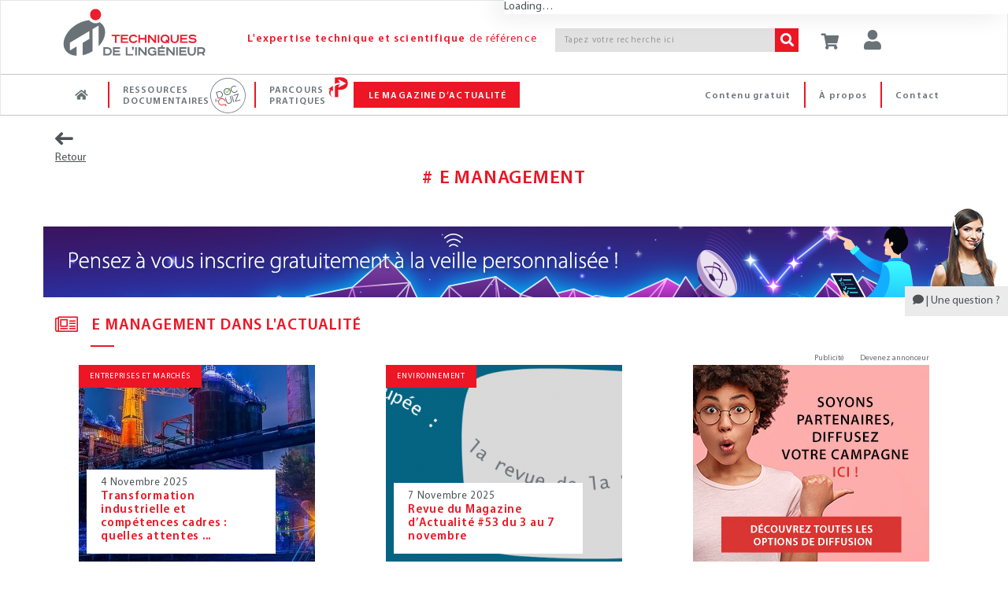

--- FILE ---
content_type: text/html;charset=UTF-8
request_url: https://www.techniques-ingenieur.fr/glossaire/e-management
body_size: 23347
content:
<!DOCTYPE html><html lang="fr"><head>
<script >
    dataLayer = [{
            "ad-test": "prod",
            "rub": "glossaire",
            
            
            "pageType": "term-glossaire",
            "pageID": "e-management",
            
            "abonne": "no",
            "prod": "yes",
            
            "page_path": "\/glossaire/e-management",
       
			"logged":"ROLE_ANONYMOUS",
			"logged_ip":"no",
			"logged_fede":"unknown",

			
			"pageURL" :"https://www.techniques-ingenieur.fr/glossaire/e-management",
			"pathName" :"/glossaire/e-management",
			
			
			
			
			
			
			
    }]
</script>
<script>(function(w,d,s,l,i){w[l]=w[l]||[];w[l].push({'gtm.start':
new Date().getTime(),event:'gtm.js'});var f=d.getElementsByTagName(s)[0],
j=d.createElement(s),dl=l!='dataLayer'?'&l='+l:'';j.async=true;j.src=
'https://www.googletagmanager.com/gtm.js?id='+i+dl;f.parentNode.insertBefore(j,f);
})(window,document,'script','dataLayer','GTM-MPBWDP');</script>

<title>E management - Glossaire | Techniques de l'Ing&eacute;nieur</title>
<meta http-equiv="X-UA-Compatible" content="IE=edge" />
<meta http-equiv="content-type" content="text/html; charset=utf-8">
<meta name="robots" content="index" >
<meta name="robots" content="max-snippet:-1, max-image-preview:large, max-video-preview:-1">
<meta name="description" content="E management. Consultez le glossaire : E management sur Techniques de lIng&amp;eacute;nieur." >
<meta name="keywords" content="" >
<link rel="canonical" href="https://www.techniques-ingenieur.fr/glossaire/e-management">
<script>var imagePath= "" ; </script>
<!-- Start VWO Async SmartCode -->
<link rel="preconnect" href="https://dev.visualwebsiteoptimizer.com" />
<script type='text/javascript' id='vwoCode'>
window._vwo_code=window._vwo_code || (function() {
var account_id=739587,
version = 1.5,
settings_tolerance=2000,
library_tolerance=2500,
use_existing_jquery=false,
is_spa=1,
hide_element='body',
hide_element_style = 'opacity:0 !important;filter:alpha(opacity=0) !important;background:none !important',
/* DO NOT EDIT BELOW THIS LINE */
f=false,w=window,d=document,vwoCodeEl=d.querySelector('#vwoCode'),code={use_existing_jquery:function(){return use_existing_jquery},library_tolerance:function(){return library_tolerance},hide_element_style:function(){return'{'+hide_element_style+'}'},finish:function(){if(!f){f=true;var e=d.getElementById('_vis_opt_path_hides');if(e)e.parentNode.removeChild(e)}},finished:function(){return f},load:function(e){var t=d.createElement('script');t.fetchPriority='high';t.src=e;t.type='text/javascript';t.onerror=function(){_vwo_code.finish()};d.getElementsByTagName('head')[0].appendChild(t)},getVersion:function(){return version},getMatchedCookies:function(e){var t=[];if(document.cookie){t=document.cookie.match(e)||[]}return t},getCombinationCookie:function(){var e=code.getMatchedCookies(/(?:^|;)\s?(_vis_opt_exp_\d+_combi=[^;$]*)/gi);e=e.map(function(e){try{var t=decodeURIComponent(e);if(!/_vis_opt_exp_\d+_combi=(?:\d+,?)+\s*$/.test(t)){return''}return t}catch(e){return''}});var i=[];e.forEach(function(e){var t=e.match(/([\d,]+)/g);t&&i.push(t.join('-'))});return i.join('|')},init:function(){if(d.URL.indexOf('__vwo_disable__')>-1)return;w.settings_timer=setTimeout(function(){_vwo_code.finish()},settings_tolerance);var e=d.currentScript,t=d.createElement('style'),i=e&&!e.async?hide_element?hide_element+'{'+hide_element_style+'}':'':code.lA=1,n=d.getElementsByTagName('head')[0];t.setAttribute('id','_vis_opt_path_hides');vwoCodeEl&&t.setAttribute('nonce',vwoCodeEl.nonce);t.setAttribute('type','text/css');if(t.styleSheet)t.styleSheet.cssText=i;else t.appendChild(d.createTextNode(i));n.appendChild(t);var o=this.getCombinationCookie();this.load('https://dev.visualwebsiteoptimizer.com/j.php?a='+account_id+'&u='+encodeURIComponent(d.URL)+'&f='+ +is_spa+'&vn='+version+(o?'&c='+o:''));return settings_timer}};w._vwo_settings_timer = code.init();return code;}());
</script>
<!-- End VWO Async SmartCode -->
<meta name="viewport" content='width=device-width, initial-scale=1.0' />
<link rel="shortcut icon" href="https://www.techniques-ingenieur.fr/images/favicon.ico">

<link rel="stylesheet" href="https://cdn.techniques-ingenieur.fr/lucy/ti/cdn.prod.v4.1.0/assets/plugins/bootstrap/css/bootstrap.css">
<link rel="stylesheet" href="https://cdn.techniques-ingenieur.fr/lucy/ti/cdn.prod.v4.1.0/assets/css/style.css">

<link rel="stylesheet" href="https://cdn.techniques-ingenieur.fr/lucy/ti/cdn.prod.v4.1.0/assets/css/headers/header-v1.css">
<link rel="stylesheet" href="https://cdn.techniques-ingenieur.fr/lucy/ti/cdn.prod.v4.1.0/assets/css/footers/footer-v2.css">

<link rel="stylesheet" href="https://cdn.techniques-ingenieur.fr/lucy/ti/cdn.prod.v4.1.0/assets/plugins/animate.css">
<link rel="stylesheet" href="https://cdn.techniques-ingenieur.fr/lucy/ti/cdn.prod.v4.1.0/assets/plugins/line-icons/line-icons.css">
<link rel="stylesheet" href="https://cdn.techniques-ingenieur.fr/lucy/ti/cdn.prod.v4.1.0/assets/plugins/font-awesome-pro/css/all.min.css">
<link rel="stylesheet" href="https://cdn.techniques-ingenieur.fr/lucy/ti/cdn.prod.v4.1.0/assets/plugins/login-signup-modal-window/css/style.css">
<link rel="stylesheet" href="https://cdn.techniques-ingenieur.fr/lucy/ti/cdn.prod.v4.1.0/assets/css/headers/header-default-centered.css">
<link rel="stylesheet" href="https://cdn.techniques-ingenieur.fr/lucy/ti/cdn.prod.v4.1.0/assets/css/plugins/smint-env-sec.css">
<link rel="stylesheet" href="https://cdn.techniques-ingenieur.fr/lucy/ti/cdn.prod.v4.1.0/assets/css/plugins/jquery-ui.custom.css ">

<link rel="stylesheet" href="https://cdn.techniques-ingenieur.fr/lucy/ti/cdn.prod.v4.1.0/assets/css/theme-colors/light.css" id="style_color">
<link rel="stylesheet" href="https://cdn.techniques-ingenieur.fr/lucy/ti/cdn.prod.v4.1.0/assets/css/theme-skins/dark.css">
<link rel="stylesheet" href="https://cdn.techniques-ingenieur.fr/lucy/ti/cdn.prod.v4.1.0/assets/plugins/owl-carousel2/assets/owl.carousel.css">
<link rel="stylesheet" href="https://cdn.techniques-ingenieur.fr/lucy/ti/cdn.prod.v4.1.0/assets/css/plugins/shortcode_timeline2.css">
<link rel="stylesheet" href="https://cdn.techniques-ingenieur.fr/lucy/ti/cdn.prod.v4.1.0/assets/css/plugins/shortcode_timeline1.css">

<link rel="stylesheet" href="https://cdn.techniques-ingenieur.fr/lucy/ti/cdn.prod.v4.1.0/css/style.css">
<link rel="stylesheet" href="https://cdn.techniques-ingenieur.fr/lucy/ti/cdn.prod.v4.1.0/css/custom.css">
<link rel="stylesheet" href="https://cdn.techniques-ingenieur.fr/lucy/ti/cdn.prod.v4.1.0/css/header.css">
<link rel="stylesheet" href="https://cdn.techniques-ingenieur.fr/lucy/ti/cdn.prod.v4.1.0/css/responsive.css">
<link rel="stylesheet" href="https://cdn.techniques-ingenieur.fr/lucy/ti/cdn.prod.v4.1.0/css/domaines.css">
<link rel="stylesheet" href="https://cdn.techniques-ingenieur.fr/lucy/ti/cdn.prod.v4.1.0/css/landing-article-fiche.css">
<link rel="stylesheet" media="print" href="https://cdn.techniques-ingenieur.fr/lucy/ti/cdn.prod.v4.1.0/css/print.css">

<link rel="stylesheet" type="text/css" href="https://cdn.techniques-ingenieur.fr/lucy/ti/cdn.prod.v4.1.0/assets/plugins/slick/slick.css">

<script type="text/javascript" src="https://cdn.techniques-ingenieur.fr/lucy/ti/cdn.prod.v4.1.0/assets/plugins/jquery/jquery.min.js "></script>

<script>
  (function(i,s,o,g,r,a,m){i['GoogleAnalyticsObject']=r;i[r]=i[r]||function(){
  (i[r].q=i[r].q||[]).push(arguments)},i[r].l=1*new Date();a=s.createElement(o),
  m=s.getElementsByTagName(o)[0];a.async=1;a.src=g;m.parentNode.insertBefore(a,m)
  })(window,document,'script','//www.google-analytics.com/analytics.js','ga');

  ga('create', 'UA-1643577-11', { cookieDomain: 'techniques-ingenieur.fr' });
  ga('set', 'dimension1', 'ROLE_NOT_AUTHENTICATED');
  ga('set', 'dimension3', 'nonAbonne');

  ga('send', 'pageview', 'globalDomain'+location.pathname+''+location.search);

  var virtualDomain = 'globalDomain';

</script>


</head><body ontouchstart="" class="th14"><!-- TI OOP -->
<div id="eti-oop" class="gam-pub"></div>
<!-- Google Tag Manager (noscript) -->
<noscript><iframe src="https://www.googletagmanager.com/ns.html?id=GTM-MPBWDP"
                  height="0" width="0" style="display:none;visibility:hidden"></iframe></noscript>
<!-- End Google Tag Manager (noscript) -->

<div class="navbar-fixed-top">
    <!--=== Header v1 ===-->
    <div class="header-v1">

        <!-- Navbar -->
        <div class="navbar navbar-default mega-menu navbar-background-color navbar-fixed-top border-bottom-dark-gray" role="navigation">
            <div class="container">
                <!-- Brand and toggle get grouped for better mobile display -->
                <div class="row xs-margin-bottom-0 margin-bottom-10">

                    <div class="col-xs-8 col-sm-9 col-md-10 col-lg-10 no-gutters">
                        <div class="hidden-xs hidden-sm col-md-3 col-lg-3">
                            <a href="/">
                                <img id="logo-header" class="img-responsive margin-top-10 margin-left-10" src="https://cdn.techniques-ingenieur.fr/lucy/ti/cdn.prod.v4.1.0/images/logo-eti.png" alt="Logo">
                            </a>
                        </div>
                        <div class="hidden-xs col-sm-3 hidden-md hidden-lg">
                            <a href="/">
                                <img id="logo-header" class="img-responsive margin-top-10 margin-left-10" src="https://cdn.techniques-ingenieur.fr/lucy/ti/cdn.prod.v4.1.0/images/logo-eti-small.png" alt="Logo">
                            </a>
                        </div>
                        <div class="col-xs-2 hidden-sm hidden-md hidden-lg no-gutters text-center">
                            <a href="/">
                                <img id="logo-header-mobile" class="xs-margin-top-17 sm-margin-top-20 lg-margin-top" src="https://cdn.techniques-ingenieur.fr/lucy/ti/cdn.prod.v4.1.0/images/logo-eti-mobile.png" alt="Logo" height="40" width="40">
                            </a>
                        </div>
                        <div class="hidden-xs hidden-sm col-md-6 col-lg-5">
                            <p class="md-margin-top-35 padding-top-5 color-red-eti letter-spacing-110" style="margin-top: 35px;"><span class="font-family-myriadpro-semibold">L'expertise technique et scientifique</span> de référence</p>
                        </div>
                        <div class="col-xs-10 col-sm-offset-1 col-md-offset-0 col-sm-8 col-md-3 col-lg-4 xs-margin-top-15 md-margin-top-35 no-gutters-left" style="margin-top: 35px;">
                            <form id="searchCommand" method="GET" action="/search.html" class="clearfix input-group">
                                <input class="form-control search-bar-2 letter-spacing-110" placeholder="Tapez votre recherche ici" type="text" id="query" name="query" tabindex="1" value="" title="Votre recherche" autocomplete="off">
                                <span class="input-group-btn">
                                    <button class="btn-u bg-color-red-eti search-btn color-white" type="submit" id="search_form_submit" tabindex="2"><i class="fa fa-search"></i></button>
                                </span>
                            </form>
                            <!-- <p class="text-right margin-bottom-0"><a href="#"><span class="color-red-eti"> > Recherche avancée</span></a></p> -->
                        </div>
                    </div>



                    <div class="col-xs-4 col-sm-3 col-md-2 col-lg-2 sm-margin-left--30 no-gutters" style="position: relative;">
                        <p id="abo-header" class="color-blue-eti"></p>
                        <a id="card" href="https://boutique.techniques-ingenieur.fr/ecommerce/panier.html" class="btn-u btn-color margin-bottom-15 xs-font-size-10 xs-margin-top-15 sm-margin-top-30 md-margin-top-35" rel="nofollow"><i class="fa fa-shopping-cart header-btn-size" style="width: 24px;"></i></a>
                        <button type="button" id="login" class="btn-u btn-color margin-bottom-15 xs-font-size-10 xs-margin-top-15 sm-margin-top-30 md-margin-top-35"><div class="title-icon" style="width: 24px;"><i class="fa fa-user"></i></div></button><div id="login-box" class="login-box-border" style="display: none; top: 30px;"><div class="col-xs-12 col-sm-12 col-md-12" title="Acc&eacute;dez &agrave; votre espace personnel"><span class="pull-left user-btn header-btn-size"><i class="fa fa-user padding-top-10"></i></span><span class="cross-close pull-right" aria-hidden="true" onclick="jQuery('#login-box').hide();"><i class="fal fa-angle-down font-size-25" aria-hidden="true"></i></span></div><div class="col-xs-12 col-sm-12 col-md-12 margin-bottom-20"><div class="row"><center><p class="connect-font letter-spacing-1 font-size-15 color-blue-eti text-uppercase">Identifiez-vous ! </p></center></div><iframe src="https://www.techniques-ingenieur.fr/cas/login?service=teching_main&theme=lucy&locale=fr" onload="firstLoginIframeLoaded=true;" class="casiframe" height="230"></iframe><hr id="hr-separator"><div class="row"><center><p class="connect-font letter-spacing-1 font-size-15 color-red-eti text-uppercase margin-0">Inscrivez-vous !</p></center></div><div class="text-center"><p class="letter-spacing-75 article-body-color">Vous n'avez pas encore de compte ?</p></div><div class="clearfix"><div class="col-xs-12 col-sm-12 col-md-12 text-center"><a href="/registration.html" style="display: inline-block;width: auto;" class="btn-u btn-block btn-u-red font-size-13 letter-spacing-7520 letter-spacing-75 btn-center"><i class="fa fa-arrow-right margin-right-5"></i>CRÉER UN COMPTE</a></div></div></div></div>
                        <button id="button-menu-header" type="button" class="btn-u btn-color margin-bottom-15 xs-font-size-10 xs-margin-top-15 sm-margin-top-30 md-margin-top-35" data-toggle="collapse" data-target=".navbar-responsive-collapse"><i class="fa fa-bars header-btn-size"></i></button>
                    </div>
                </div>
            </div>

            <div class="clearfix"></div>

            <!-- Collect the nav links, forms, and other content for toggling -->
            <div id="navbar-x" class="collapse navbar-responsive-collapse menu-background-color border-navbar">
                <div class="container">
                    <ul id="menu-menu-generique-ti" class="nav navbar-nav"><li id="menu-item-12" class="bouton accueil menu-item menu-item-type-custom menu-item-object-custom menu-item-12"><a href="/">Accueil</a></li>
<li id="menu-item-13" class="ressources-doc dropdown mega-menu-fullwidth dropdown-style menu-item menu-item-type-custom menu-item-object-custom menu-item-13"><a href="/ressources-documentaires/">Ressources documentaires</a></li>
<li id="menu-item-128828" class="parcours-pratique menu-item menu-item-type-custom menu-item-object-custom menu-item-128828"><a href="/parcours-pratique/">Parcours Pratiques</a></li>
<li id="menu-item-530" class="magazine-actualite dropdown mega-menu-fullwidth dropdown-style navbar-mods nouveautes menu-item menu-item-type-custom menu-item-object-custom menu-item-home menu-item-530"><a href="https://www.techniques-ingenieur.fr/actualite/">Le magazine d&rsquo;actualité</a></li>
<li id="menu-item-419" class="contact menu-right pull-right menu-item menu-item-type-custom menu-item-object-custom menu-item-419"><a href="/edito/contact.html">Contact</a></li>
<li id="menu-item-40779" class="a-propos menu-right pull-right menu-item menu-item-type-custom menu-item-object-custom menu-item-40779"><a href="/actualite/edito/mieux-nous-connaitre/">À propos</a></li>
<li id="menu-item-406" class="contenu-gratuit menu-right pull-right menu-item menu-item-type-custom menu-item-object-custom menu-item-406"><a href="https://www.techniques-ingenieur.fr/actualite/contenus-gratuits/">Contenu gratuit</a></li>
</ul>
                    <!-- DOMAINES ET SECTEURS -->
                    
                    <!-- Icon ressources doc docandquiz-->
                    <span id="icon-logo-docandquiz" class="icon-logo-docandquiz hidden"><span class="path1"></span><span class="path2"></span><span class="path3"></span><span class="path4"></span><span class="path5"></span><span class="path6"></span><span class="path7"></span><span class="path8"></span><span class="path9"></span><span class="path10"></span><span class="path11"></span></span>

                    <!-- Icon Parcours Pratique -->
                    <span id="icon-logo-parcours-pratique" class="icon-logo-parcours-pratique hidden"><img class="" src="https://cdn.techniques-ingenieur.fr/lucy/ti/cdn.prod.v4.1.0/images/parcours-pratique/picto-parcours-pratiques-rouge.svg"></span>
                    <span id="icon-logo-parcours-pratique-blanc" class="icon-logo-parcours-pratique-blanc hidden"><img class="" src="https://cdn.techniques-ingenieur.fr/lucy/ti/cdn.prod.v4.1.0/images/parcours-pratique/picto-parcours-pratiques-blanc.svg"></span>

                    <!-- Icon nouveautes certi
                    <span id="icon-logo-certi" class="icon-logo-certi hidden"><span class="path1"></span><span class="path2"></span><span class="path3"></span><span class="path4"></span><span class="path5"></span><span class="path6"></span><span class="path7"></span><span class="path8"></span><span class="path9"></span><span class="path10"></span><span class="path11"></span><span class="path12"></span><span class="path13"></span><span class="path14"></span><span class="path15"></span></span> -->

                    <!-- RESSOURCES DOCUMENTAIRES -->
                    <div id="ressources-doc" class="dropdown-menu hide">
                        <div class="dropdown-menu-padding-20 letter-spacing-75">
                            <p class="hidden-xs hidden-sm text-center color-red-eti font-size-16 margin-bottom-20"><i class="fal fa-list-ul vertical-align-center font-size-24 margin-right-15"></i><span class="font-family-myriadpro-semibold">RECHERCHEZ </span>parmi plus de <span class="font-family-myriadpro-semibold">10 000</span> articles de référence ou pratiques et <span class="font-family-myriadpro-semibold">4 000</span> articles d'actualité</p>

                            <div class="row">
                                <div class="col-xs-12 col-sm-6 col-md-9 col-lg-9 no-guttersclearfix">
                                    <div class="col-xs-12 col-sm-6 col-md-8 col-lg-8 no-gutters clearfix" style="border-right: 1px solid #C6C6C6;">
                                        <p class="color-red-eti margin-bottom-10 margin-left-20">PAR DOMAINE<span class="font-family-myriadpro-semibold"> D'EXPERTISE</span></p>
                                        <div class="hidden-xs hidden-sm eti-accueil-devider margin-top-10 margin-bottom-12 margin-left-20"></div>
                                        <div class="col-xs-12 col-sm-6 col-md-6 col-lg-6 text-uppercase">
                                            <ul class="list-unstyled">
                                                                                                                                                        <li><a href="/base-documentaire/automatique-robotique-th16/">Automatique - Robotique</a></li>
                                                                                                                                                        <li><a href="/base-documentaire/biomedical-pharma-th15/">Biomédical - Pharma</a></li>
                                                                                                                                                        <li><a href="/base-documentaire/construction-et-travaux-publics-th3/">Construction et travaux publics</a></li>
                                                                                                                                                        <li><a href="/base-documentaire/electronique-photonique-th13/">Électronique - Photonique</a></li>
                                                                                                                                                        <li><a href="/base-documentaire/energies-th4/">Énergies</a></li>
                                                                                                                                                        <li><a href="/base-documentaire/environnement-securite-th5/">Environnement - Sécurité</a></li>
                                                                                                                                                        <li><a href="/base-documentaire/genie-industriel-th6/">Génie industriel</a></li>
                                                                                                                                                        <li><a href="/base-documentaire/ingenierie-des-transports-th14/">Ingénierie des transports</a></li>
                                                                                                    </ul></div><div class="col-xs-12 col-sm-6 col-md-6 col-lg-6 text-uppercase"><ul class="list-unstyled">                                                    <li><a href="/base-documentaire/innovation-th10/">Innovation</a></li>
                                                                                                                                                        <li><a href="/base-documentaire/materiaux-th11/">Matériaux</a></li>
                                                                                                                                                        <li><a href="/base-documentaire/mecanique-th7/">Mécanique</a></li>
                                                                                                                                                        <li><a href="/base-documentaire/mesures-analyses-th1/">Mesures - Analyses</a></li>
                                                                                                                                                        <li><a href="/base-documentaire/procedes-chimie-bio-agro-th2/">Procédés chimie - bio - agro</a></li>
                                                                                                                                                        <li><a href="/base-documentaire/sciences-fondamentales-th8/">Sciences fondamentales</a></li>
                                                                                                                                                        <li><a href="/base-documentaire/technologies-de-l-information-th9/">Technologies de l'information</a></li>
                                                                                                                                                        <li><a href="/base-documentaire/archives-th12/">Archives</a></li>
                                                                                            </ul>
                                        </div>
                                    </div>
                                    <div class="col-xs-12 col-sm-6 col-md-4 col-lg-4 xs-margin-top-20 sm-margin-top-15 clearfix">
                                        <p class="color-red-eti margin-bottom-10 margin-left-4">PAR SECTEUR<span class="font-family-myriadpro-semibold"> INDUSTRIEL</span></p>
                                        <div class="hidden-xs hidden-sm eti-accueil-devider margin-top-10 margin-bottom-12 margin-left-4"></div>
                                        <div class="col-xs-12 col-sm-12 col-md-12 col-lg-12 text-uppercase no-gutters">
                                            <ul class="list-unstyled">
                                                                                                    <li><a href="/base-documentaire/aerospatial-sc1/">Aérospatial</a></li>
                                                                                                    <li><a href="/base-documentaire/agroalimentaire-sc2/">Agroalimentaire</a></li>
                                                                                                    <li><a href="/base-documentaire/automobile-sc3/">Automobile</a></li>
                                                                                                    <li><a href="/base-documentaire/eco-industries-sc4/">Éco-industries</a></li>
                                                                                                    <li><a href="/base-documentaire/equipements-industriels-sc5/">Équipements industriels</a></li>
                                                                                                    <li><a href="/base-documentaire/plasturgie-sc6/">Plasturgie</a></li>
                                                                                            </ul>
                                        </div>
                                    </div>
                                    <div class="hidden-xs hidden-sm col-md-12 col-lg-12 margin-top-30 clearfix recherche">
                                        <p class="color-red-eti margin-bottom-10">PAR<span class="font-family-myriadpro-semibold"> MOTS-CLES</span></p>
                                        <div class="eti-accueil-devider margin-top-10 margin-bottom-12"></div>
                                        <form method="GET" action="/search.html" class="input-group">
                                            <input class="form-control input-srch-col menu-ressources-search-bar letter-spacing-110 ui-autocomplete-input" placeholder="Tapez votre recherche ici" type="text" id="query-3" name="query" tabindex="1" value="" autocomplete="off" role="textbox" aria-autocomplete="list" aria-haspopup="true">
                                            <span class="input-group-btn" id="search_form_submit_span">
                                            <button class="btn-u bg-color-red-eti search-btn color-white" type="submit" value=" " name="search_form_submit" id="search_form_submit" tabindex="2"><i class="fa fa-search"></i></button>
                                        </span>
                                        </form>
                                    </div>
                                </div>

                                <div class="col-xs-12 col-sm-6 col-md-3 col-lg-3 clearfix" style="border-left: 1px solid #C6C6C6;">
                                    <p class="color-red-eti margin-bottom-10">NAVIGUER DANS LA<br><span class="font-family-myriadpro-semibold">CARTOGRAPHIE INTERACTIVE</span></p>
                                    <div class="eti-accueil-devider margin-bottom-20"></div>
                                    <div class="row">
                                        <div class="col-xs-12 col-sm-12 col-md-12">
                                            <a href="/cartographie-interactive.html" class="block">
                                                <div class="fond-bloc-carto padding-10">
                                                    <div class="contenu-bloc-carto padding-20">
                                                        <div class="text-center">
                                                            <img src="https://cdn.techniques-ingenieur.fr/lucy/ti/cdn.prod.v4.1.0/images/picto-cartographie-interactive.png" />
                                                        </div>
                                                        <div class="text-center">
                                                            <p class="block padding-20" type="button">
                                                                <span class="btn-u btn-u-red btn-u-sm btn-center"><i class="fa fa-arrow-right margin-right-5"></i> EXPLORER</span>
                                                            </p>
                                                        </div>
                                                    </div>
                                                </div>
                                            </a>
                                        </div>
                                    </div>
                                </div>
                            </div>
                        </div>
                    </div>
                    <!-- End RESSOURCES DOCUMENTAIRES -->


                    <!-- LE MAGAZINE D'ACTUALITE -->
                    <div id="magazine-actualite" class="dropdown-menu hide">
                        <div class="dropdown-menu-padding-20 letter-spacing-75">
                            <p class="hidden-xs hidden-sm text-center color-red-eti font-size-16 margin-bottom-20"><i class="fal fa-newspaper accueil-title-icon-2 vertical-align-center"></i><span class="font-family-myriadpro-semibold">DÉCOUVREZ</span> toute l'actualité, la veille technologique <span class="font-family-myriadpro-semibold">GRATUITE</span>, les études de cas et les événements de chaque secteur de l'industrie.</p>
                            <!-- THEMATIQUE ACTU -->
                                                        <div class="row">
                                <div class="col-xs-12 col-sm-12 col-md-8 col-lg-8">
                                    <div class="col-xs-12 col-sm-6 col-md-4 col-lg-4 no-gutters text-uppercase">
                                        <ul class="list-unstyled">
                                            <li><a href='/actualite/thematique/biotech-et-chimie/'>Chimie et Biotech</a></li><li><a href='/actualite/thematique/energie/'>Énergie</a></li><li><a href='/actualite/thematique/entreprises-et-marches/'>Entreprises et marchés</a></li></ul></div><div class="col-xs-12 col-sm-6 col-md-4 col-lg-4 no-gutters text-uppercase"><ul class="list-unstyled"><li><a href='/actualite/thematique/environnement/'>Environnement</a></li><li><a href='/actualite/thematique/informatique-et-numerique/'>Informatique et Numérique</a></li><li><a href='/actualite/thematique/innovations-sectorielles/'>Innovations sectorielles</a></li></ul></div><div class="col-xs-12 col-sm-6 col-md-4 col-lg-4 no-gutters text-uppercase"><ul class="list-unstyled"><li><a href='/actualite/thematique/insolite/'>Insolite</a></li><li><a href='/actualite/thematique/materiaux/'>Matériaux</a></li>                                        </ul>
                                    </div>

                                    <div class="col-xs-12 col-sm-12 col-md-12 col-lg-12 no-gutters">
                                        <hr id="hr-separator">
                                        <ul class="list-unstyled">
                                            <li class="col-xs-12 col-sm-4 col-md-4 col-lg-4 no-gutters"><a href="/actualite/dossier/"><i class="glyphicon glyphicon-folder-open font-size-20 vertical-align-center margin-right-5"></i>Les dossiers de la rédac'</a></li>
                                            <li class="col-xs-12 col-sm-4 col-md-4 col-lg-4 no-gutters"><a href="/actualite/livre-blanc/"><i class="fal fa-file-pdf font-size-20 vertical-align-center"></i>Les livres blancs</a></li>
                                            <li class="col-xs-12 col-sm-4 col-md-4 col-lg-4 no-gutters"><a href="/actualite/conferences-en-ligne/"><i class="fal fa-play-circle font-size-20 vertical-align-center"></i>Les conférences en ligne</a></li>
                                        </ul>
                                    </div>
                                </div>
                                                                                                <div class="hidden-xs hidden-sm col-md-4 col-lg-4">
                                                                    <div class="blog-thumb margin-bottom-5">
                                                                                                                                <div class="blog-thumb-hover">
                                                <img src="https://www.techniques-ingenieur.fr/actualite/wp-content/uploads/2026/01/DEFI-ETUDIANTS-–-TI-DISPLAY-1140x336px-150x150.jpg" alt="Etudiants, êtes-vous prêts à relever le Défi T.I 2026 ?">
                                            </div>
                                                                                <div class="blog-thumb-desc">
                                            <p class="margin-0 line-height-16 margin-top-10 font-size-13"><a class="hoveru" href="https://www.techniques-ingenieur.fr/actualite/articles/etudiants-etes-vous-prets-a-relever-le-defi-t-i-2026-155191/">Etudiants, êtes-vous prêts à relever le Défi T.I 2026 ?</a></p>
                                        </div>
                                    </div>
                                                                        <div class="blog-thumb margin-bottom-5">
                                                                                                                                <div class="blog-thumb-hover">
                                                <img src="https://www.techniques-ingenieur.fr/actualite/wp-content/uploads/2026/01/lue-ouvre-ses-bases-biometriques-aux-autorites-americaines-150x150.jpg" alt="L’UE ouvre ses bases biométriques aux autorités américaines">
                                            </div>
                                                                                <div class="blog-thumb-desc">
                                            <p class="margin-0 line-height-16 margin-top-10 font-size-13"><a class="hoveru" href="https://www.techniques-ingenieur.fr/actualite/articles/lue-ouvre-ses-bases-biometriques-aux-autorites-americaines-155086/">L’UE ouvre ses bases biométriques aux autorités américaines</a></p>
                                        </div>
                                    </div>
                                                                        <div class="blog-thumb margin-bottom-5">
                                                                                                                                <div class="blog-thumb-hover">
                                                <img src="https://www.techniques-ingenieur.fr/actualite/wp-content/uploads/2026/01/accord-ue-mercosur-suite-a-sa-signature-enjeux-economiques-industriels-et-reglementaires-150x150.jpg" alt="Accord UE-Mercosur suite à sa signature : enjeux économiques, industriels et réglementaires">
                                            </div>
                                                                                <div class="blog-thumb-desc">
                                            <p class="margin-0 line-height-16 margin-top-10 font-size-13"><a class="hoveru" href="https://www.techniques-ingenieur.fr/actualite/articles/accord-ue-mercosur-suite-a-sa-signature-enjeux-economiques-industriels-et-reglementaires-155173/">Accord UE-Mercosur suite à sa signature : enjeux économiques, industriels et réglementaires</a></p>
                                        </div>
                                    </div>
                                                                    </div>
                                                            </div>
                        </div>
                    </div>
                    <!-- End LE MAGAZINE D'ACTUALITE -->

                    <!-- RECHERCHE
                    <li class="dropdown dropdown-style navbar-mods md-lg-hide">
                        <div class="input-group input-grp" style="width: 100%;">
                            <input class="form-control input-srch-col search-bar" style="padding-left: 8px; width: 187px;" placeholder="Tapez votre recherche ici" type="text">
                                <span class="input-group-btn">
                                    <button class="btn-u bg-color-red-eti " type="button"><i class="glyphicon glyphicon-search"></i></button>
                                </span>
                        </div>
                    </li>
                     End RECHERCHE -->

                    </ul>
                </div><!--/end container-->
            </div><!--/navbar-collapse-->
        </div>
        <!-- End Navbar -->
    </div><!--=== End Header v1 ===-->

</div>

<!-- ETI Skin -->
<div id="eti-skin" class="gam-pub"></div>

<style>
    .alignleft {
        float: left;
        margin: 7px 24px 7px 0;
    }
    .alignright {
        float: right;
        margin: 7px 0 7px 24px;
    }
    .aligncenter {
        clear: both;
        display: block;
        margin: 7px auto;
    }
    .wp-caption {
        width: auto;
        max-width: 100%;
    }
    .wp-caption-text {
        -webkit-box-sizing: border-box;
        -moz-box-sizing: border-box;
        box-sizing: border-box;
        font-size: 12px;
        font-style: italic;
        line-height: 1.5;
        margin: 9px 0;
        padding: 0 10px 0 0;
        text-align: left;
    }
    img[class*="size-"] {
        max-width: 100%!important;
        width:auto!important;
        height:auto;
    }
</style>

<!-- Mon-compte My Subscription style -->
<style>
    :root {
        --z-drawer: 1130;
        --drawer-panel-max-w: 0;
    }

    @media (min-width: 768px) {
        :root {
            --drawer-panel-max-w: 1000px;
        }
    }


    /* ====== Drawer ====== */
    .drawer {
        position: fixed;
        inset-inline: 0;
        z-index: var(--z-drawer);
    }

    .drawer__backdrop {
        position: fixed;
        inset-inline: 0;
        background: rgba(0, 0, 0, 0.35);
        opacity: 0;
        pointer-events: none;
        transition: opacity 0.25s;
    }

    .drawer__backdrop--visible {
        opacity: 1;
        pointer-events: auto;
    }

    .drawer__panel {
        position: fixed;
        inset-inline-end: 0;
        width: min(50vw, var(--drawer-panel-max-w));
        max-width: 100%;
        background: #fff;
        box-shadow: -10px 0 30px rgba(0, 0, 0, 0.12);
        transform: translateX(100%);
        transition: transform 0.28s;
        outline: none;
        display: flex;
        flex-direction: column;
        padding-top: env(safe-area-inset-top);
    }

    .drawer__panel--visible {
        transform: translateX(0);
    }

    .drawer__header {
        display: flex;
        align-items: center;
        justify-content: space-between;
        gap: 0.75rem;
        padding: 0.85rem 1rem;
        border-bottom: 1px solid #f0f0f0;
    }

    .drawer__body {
        padding: 0;
        overflow: auto;
    }

    @media (prefers-reduced-motion: reduce) {
        .drawer__backdrop,
        .drawer__panel {
            transition: none;
        }
    }

    .d-none{
        display: none;
    }
</style>
<div
        id="account-panel"
        class="drawer"
        role="dialog"
        aria-modal="true"
        aria-hidden="true"
        aria-labelledby="drawer-title"
        data-drawer-header-selector-value="div.navbar"
        data-drawer-content-url="/account/user/my-subscriptions"
        data-drawer-cache="true"
>
    <div class="drawer__backdrop" data-drawer-target="backdrop"></div>
    <aside class="drawer__panel bg-white" data-drawer-target="panel" tabindex="-1">
        <iframe class="hidden d-none" src="/cas/login?service=teching_moncompte&theme=lucy&locale=fr"
                scrolling="no"
                frameborder="0"
                marginheight="0"
                marginwidth="0">
        </iframe>
        <div class="drawer__body" id="subscriptions-fragment" data-drawer-target="body">
            <!-- Content will be loaded from my -->
            Loading…
        </div>
    </aside>
</div>
<script>
    // tracking analytics sur liens anv principale
        $('a', '.main-menu-container, #menu-menu-generique-ti, #menu-menu-generique-ti-1').on('click', function (e) {
            var link = $(this);
            var url = link.attr('href');
            var label = link.text();
            var urlParent = window.location.toString();
            e.preventDefault();
            if(typeof(ga) == "function") {
                ga('send', 'event', 'header_lucy_2017', label, urlParent);
            } else if (typeof(__gaTracker) == "function") {
                __gaTracker('send', 'event', 'header_lucy_2017', label, urlParent);
            }
            //_gaq.push(['_trackEvent', 'header_unique_2017', label]);
            setTimeout(function () {
                document.location = url;
            }, 300);
        });

        // tracking analytics sur liens sous-nav_actualite
        $('a', '#magazine-actualite').on('click', function (e) {
            var link = $(this);
            var url = link.attr('href');
            var label = link.text();
            var urlParent = window.location.toString();
            e.preventDefault();
            if(typeof(ga) == "function") {
                ga('send', 'event', { eventCategory: 'sous-nav_actualite', eventAction: label, eventLabel:  urlParent });
            } else if (typeof(__gaTracker) == "function") {
                __gaTracker('send', 'event', { eventCategory: 'sous-nav_actualite', eventAction: label, eventLabel: urlParent });
            }
            setTimeout(function () {
                document.location = url;
            }, 300);

        });

        // tracking analytics sur liens sous-nav_ress-doc
        $('a', '#ressources-doc').on('click', function (e) {
            var link = $(this);
            var url = link.attr('href');
            var label = url.split("/");
            var urlParent = window.location.toString();
            e.preventDefault();
            if(typeof(ga) == "function") {
                ga('send', 'event', { eventCategory: 'sous-nav_ress-doc', eventAction: label[2] , eventLabel: urlParent });
            } else if (typeof(__gaTracker) == "function") {
                __gaTracker('send', 'event', { eventCategory: 'sous-nav_ress-doc', eventAction: label[2] , eventLabel: urlParent });
            }
            setTimeout(function () {
                document.location = url;
            }, 300);
        });
</script>
<script type="text/javascript">
    let host_name = window.location.hostname;
    let is_ti_host = host_name === 'preprod.techniques-ingenieur.fr' || host_name === 'www.techniques-ingenieur.fr';
    if (is_ti_host) {
        jQuery(document).on("click", ".cookie-renew", function() {
            var is_display = setInterval(function() {
                if (document.getElementById("cookiebanner").style.display === 'block') {
                    document.getElementById("button-row").style.display = 'none';
                    document.getElementById("cookiebanner-select").style.display = 'block';
                    document.getElementById("CybotCookiebotDialogBodyLevelButtonMarketing").checked = true;
                    clearInterval(is_display);
                }
            }, 100);
            window.addEventListener('CookiebotOnAccept', function(e) {
                if (Cookiebot.consent.marketing) {
                    location.reload();
                }
            }, false);
        });
    }

    document.addEventListener("DOMContentLoaded", function() {
        document.querySelectorAll('.only-on-ti').forEach(el => {
            if (is_ti_host) {
                if (el.classList.contains('only-on-ti-ok')) {
                    el.classList.remove('hidden');
                } else {
                    el.remove();
                }
            } else {
                if (el.classList.contains('only-on-ti-nok')) {
                    el.classList.remove('hidden');
                } else {
                    el.remove();
                }
            }
        });

        // Handle first login event for Google tracking
        if (document.querySelector("iframe.casiframe") === null && !hasUserLoggedInOnce()) {
            setUserLoggedInOnce();
        }
    });

    function hasUserLoggedInOnce()
    {
        const userLoggedInOnce = JSON.parse(localStorage.getItem("logged_in_once"));

        return typeof userLoggedInOnce === "boolean" ? userLoggedInOnce : false;
    }

    function setUserLoggedInOnce(status = true)
    {
        if (typeof status !== "boolean") {
            return;
        }

        localStorage.setItem("logged_in_once", JSON.stringify(status));

        if (status === true && typeof window.dataLayer !== "undefined") {
            window.dataLayer.push({
                event: "login",
            });
        }
    }

    jQuery(document).ready(function($) {
        $("#login").on("click", function(){
            if ($("#login-box").css('display') == 'none'){
                $("#login-box").show();
            }
            else {
                $("#login-box").hide();
            };
        });
    });
</script>

<!--Script from Mon-Compte to handle my subscriptions buttons-->
<script>
    /** Handle attach by code form behavior **/
    function initAttachController(root) {
        // Avoid double-binding
        if (root._attachInitialized) return;
        root._attachInitialized = true;

        // Targets
        const input          = root.querySelector('[data-attach-target="input"]');
        const button         = root.querySelector('[data-attach-target="button"]');
        const feedback       = root.querySelector('[data-attach-target="feedback"]');
        const refreshTarget  = root.querySelector('[data-attach-target="refresh"]');

        // Values
        const urlValue             = root.dataset.attachUrlValue;
        const refreshUrlValue      = root.dataset.attachRefreshUrlValue;
        const refreshSelectorValue = root.dataset.attachRefreshSelectorValue;

        const form = root.querySelector('form');
        if (!form) return;

        form.addEventListener('submit', onSubmit);

        function onSubmit(event) {
            console.log('Submitting form');
            event.preventDefault(); // <- this MUST run

            const code = (input ? input.value : '').trim();
            if (!code) {
                showError("Veuillez saisir un code de rattachement.");
                return;
            }

            setLoading(true);

            const url = new URL(urlValue, window.location.origin);
            url.searchParams.set('code', code);

            fetch(url.toString(), {
                method: 'GET',
                headers: { 'Accept': 'application/json' },
                credentials: 'same-origin'
            })
                .then(async (res) => {
                    const payload = await safeJson(res);
                    if (!res.ok) {
                        const msg = (payload && (payload.error || payload.message)) || 'Erreur '+res.status;
                        throw new Error(msg);
                    }

                    const message = (payload && (payload.message || "Code accepté.")) || "Code accepté.";
                    showSuccess(message);

                    if (refreshUrlValue) {
                        return refreshContent().then(() => payload);
                    }
                    return payload;
                })
                .then((payload) => {
                    root.dispatchEvent(new CustomEvent('attach:success', {
                        detail: { code, payload },
                        bubbles: true
                    }));
                })
                .catch((err) => {
                    showError(err.message || "Une erreur est survenue.");
                    root.dispatchEvent(new CustomEvent('attach:error', {
                        detail: { code, error: err },
                        bubbles: true
                    }));
                })
                .finally(() => setLoading(false));
        }

        async function safeJson(res) {
            try {
                return await res.json();
            } catch (e) {
                return null;
            }
        }

        function setLoading(state) {
            if (button) {
                button.toggleAttribute('disabled', state);
                button.classList.toggle('disabled', state);
                if (!button.dataset.originalText) {
                    button.dataset.originalText = button.textContent;
                }
                button.textContent = state ? 'Veuillez patienter…' : button.dataset.originalText;
            }
            if (input) {
                input.toggleAttribute('disabled', state);
            }
        }

        function showError(msg) {
            if (input) {
                input.classList.add('is-invalid');
            }
            if (feedback) {
                feedback.textContent = msg;
                feedback.classList.remove('text-success');
                feedback.classList.add('text-danger');
            }
        }

        function showSuccess(msg) {
            if (input) {
                input.classList.remove('is-invalid');
            }
            if (feedback) {
                feedback.textContent = msg;
                feedback.classList.remove('text-danger');
                feedback.classList.add('text-success');
            }
        }

        function refreshContentRights() {
            // refresh user session/permissions (Java)
            fetch('/api/refresh-content-rights', {
                method: 'GET',
                credentials: 'include', // include cookies/session
            }).catch(() => {
                // Intentionally ignored, we should try to update permissions silently
            });
        }

        async function refreshContent() {
            const container = resolveRefreshContainer();
            if (!container) return;

            refreshContentRights();

            const url = new URL(refreshUrlValue, window.location.origin);
            url.searchParams.set('_', Date.now().toString()); // cache-buster

            const res = await fetch(url.toString(), {
                method: 'GET',
                headers: { 'Accept': 'text/html' },
                credentials: 'same-origin'
            });

            if (!res.ok) {
                throw new Error('Refresh failed ('+res.status+')');
            }

            container.innerHTML = await res.text();
        }

        function resolveRefreshContainer() {
            if (refreshSelectorValue) {
                const el = document.querySelector(refreshSelectorValue);
                return el || null;
            }
            return refreshTarget || null;
        }
    }

    function initAllAttachControllers() {
        document.querySelectorAll('[data-controller="attach"]').forEach(initAttachController);
    }

    /**
     * Enable offer detail toggle and multi account select
     */
    function initAccountSwitcher(root = document) {
        const select = root.querySelector("#account-id");
        if (!select || select.dataset.accountSwitcherInit === "1") return;

        console.log(select);
        const sections = root.querySelectorAll("section[data-account-id]");

        function showSelectedSection() {
            const selectedId = select.value;
            sections.forEach((section) => {
                if (section.dataset.accountId === selectedId) {
                    section.classList.remove("d-none");
                } else {
                    section.classList.add("d-none");
                }
            });
        }

        select.dataset.accountSwitcherInit = "1";
        showSelectedSection();
        select.addEventListener("change", showSelectedSection, { passive: true });
    }

    function initOfferDetailToggles(root = document) {
        const OPEN_LABEL = "Fermer";
        const CLOSED_LABEL = "Détail";

        const toggles = root.querySelectorAll('[data-offer-detail-target="toggle"]');
        toggles.forEach((toggleEl) => {
            if (toggleEl.dataset.offerToggleInit === "1") return; // idempotency

            const rootItem =
                toggleEl.closest('[data-controller~="offer-detail"]') ||
                toggleEl.closest("li") ||
                root;

            const panelEl = rootItem.querySelector('[data-offer-detail-target="panel"]');
            const contentEl = rootItem.querySelector('[data-offer-detail-target="content"]');
            if (!panelEl || !contentEl) {
                toggleEl.dataset.offerToggleInit = "1";
                return;
            }

            panelEl.style.overflow = "hidden";
            panelEl.style.transition = "height .25s ease";

            const isOpen = !panelEl.hidden;
            if (isOpen) {
                panelEl.style.height = contentEl.offsetHeight + "px";
                toggleEl.innerHTML = "<span>" + OPEN_LABEL + "</span>";
                toggleEl.setAttribute("aria-expanded", "true");
                rootItem.classList.add("is-open");
            } else {
                panelEl.style.height = "0px";
                toggleEl.textContent = CLOSED_LABEL;
                toggleEl.setAttribute("aria-expanded", "false");
                rootItem.classList.remove("is-open");
            }

            if (!contentEl.__offerDetailRO && "ResizeObserver" in window) {
                contentEl.__offerDetailRO = new ResizeObserver(() => {
                    if (!panelEl.hidden) {
                        panelEl.style.height = contentEl.offsetHeight + "px";
                    }
                });
                contentEl.__offerDetailRO.observe(contentEl);
            }

            // Toggle handler
            const onClick = (e) => {
                e.preventDefault();
                const currentlyOpen = !panelEl.hidden;

                if (currentlyOpen) {
                    // Close
                    toggleEl.textContent = CLOSED_LABEL;
                    toggleEl.setAttribute("aria-expanded", "false");
                    rootItem.classList.remove("is-open");

                    panelEl.style.height = "0px";
                    const onEnd = () => {
                        panelEl.hidden = true;
                        panelEl.removeEventListener("transitionend", onEnd);
                    };
                    panelEl.addEventListener("transitionend", onEnd, { once: true });
                } else {
                    // Open
                    panelEl.hidden = false;
                    void panelEl.offsetHeight;
                    panelEl.style.height = contentEl.offsetHeight + "px";

                    toggleEl.innerHTML = "<span>" + OPEN_LABEL + "</span>";
                    toggleEl.setAttribute("aria-expanded", "true");
                    rootItem.classList.add("is-open");
                }
            };

            toggleEl.addEventListener("click", onClick);
            toggleEl.dataset.offerToggleInit = "1"; // mark as initialized
        });
    }

    // Convenience helper to run both initializers on a container
    function initAll(root = document) {
        initAccountSwitcher(root);
        initOfferDetailToggles(root);
        initAllAttachControllers();
    }
    window.MySubsInit = { initAll, initAccountSwitcher, initOfferDetailToggles };


    /**
     * Drawer
     * Reads header selector from data-drawer-header-selector-value (or data-drawer-header-selector)
     * Fetches body HTML from data-drawer-content-url (optional), caches if data-drawer-cache="true"
     * - Triggers: data-drawer-open="#id", data-drawer-toggle="#id", data-drawer-close
     */
    (function () {
        const S = {
            drawer: '.drawer',
            backdrop: '.drawer__backdrop',
            panel: '.drawer__panel',
            body: '.drawer__body',
        };
        const M = {
            backdropVisible: 'drawer__backdrop--visible',
            panelVisible: 'drawer__panel--visible',
        };
        const cache = new WeakMap(); // element -> { open, loaded, lastFocus, listeners }

        const qs = (el, sel) => el.querySelector(sel);

        function getHeaderSel(el) {
            return el.getAttribute('data-drawer-header-selector-value') || el.getAttribute('data-drawer-header-selector') || '';
        }
        function getHeader(el) {
            const sel = getHeaderSel(el);
            return sel ? document.querySelector(sel) : null;
        }
        function headerHeight(el) {
            const h = getHeader(el);
            return h ? Math.ceil(h.getBoundingClientRect().height) : 0;
        }
        function setOffsets(el) {
            const panel = qs(el, S.panel);
            const backdrop = qs(el, S.backdrop);
            const hh = headerHeight(el);

            const top = '0px';
            const height = '100dvh';

            [panel, backdrop].forEach(function (n) {
                if (!n) return;
                n.style.top = top;
                n.style.height = height;
            });
        }


        function lockScroll() { const d=document.documentElement; if (!d.dataset.drawerLock){ d.dataset.drawerLock='1'; d.style.overflow='hidden'; } }
        function unlockScroll() { const d=document.documentElement; delete d.dataset.drawerLock; d.style.overflow=''; }

        function trapTab(e, panel) {
            const nodes = panel.querySelectorAll('a[href], button, textarea, input, select, [tabindex]:not([tabindex="-1"])');
            const list = Array.from(nodes).filter(el => !el.disabled && el.offsetParent !== null);
            if (!list.length) return;
            const first = list[0], last = list[list.length - 1];
            if (e.shiftKey && document.activeElement === first) { last.focus(); e.preventDefault(); }
            else if (!e.shiftKey && document.activeElement === last) { first.focus(); e.preventDefault(); }
        }

        async function loadBody(el) {
            const st = cache.get(el);
            if (st.loaded) return;
            const url = el.getAttribute('data-drawer-content-url');
            const shouldCache = (el.getAttribute('data-drawer-cache') || 'true') === 'true';
            const container = qs(el, S.body);
            if (!url || !container) return;
            container.innerHTML = 'Loading…';

            try {
                const res = await fetch(url, { credentials: 'include' });
                const html = await res.text();
                container.innerHTML = html;

                initAll(container);
                if (shouldCache) st.loaded = true;
            } catch (e) {
                container.innerHTML = '<div role="alert">Failed to load content.</div>';
            }
        }

        function open(el) {
            const panel = qs(el, S.panel);
            const backdrop = qs(el, S.backdrop);
            const st = cache.get(el) || {};
            st.open = true; cache.set(el, st);

            el.setAttribute('aria-hidden', 'false');
            backdrop && backdrop.classList.add(M.backdropVisible);
            panel && panel.classList.add(M.panelVisible);

            lockScroll();
            setOffsets(el);

            st.lastFocus = document.activeElement instanceof HTMLElement ? document.activeElement : null;
            setTimeout(() => { if (panel && panel.focus) panel.focus(); }, 40);

            loadBody(el);

            // listeners
            st.listeners = st.listeners || {};
            st.listeners.keydown = (e) => {
                if (!st.open) return;
                if (e.key === 'Escape') { e.preventDefault(); close(el); }
                if (e.key === 'Tab') { trapTab(e, panel); }
            };
            document.addEventListener('keydown', st.listeners.keydown);

            const header = getHeader(el);
            if ('ResizeObserver' in window && header) {
                st.ro = new ResizeObserver(() => setOffsets(el));
                st.ro.observe(header);
            }
            st.listeners.resize = () => setOffsets(el);
            window.addEventListener('resize', st.listeners.resize);

            el.dispatchEvent(new CustomEvent('drawer:open', { bubbles: true }));
        }

        function close(el) {
            const panel = qs(el, S.panel);
            const backdrop = qs(el, S.backdrop);
            const st = cache.get(el) || {};
            st.open = false; cache.set(el, st);

            el.setAttribute('aria-hidden', 'true');
            backdrop && backdrop.classList.remove(M.backdropVisible);
            panel && panel.classList.remove(M.panelVisible);

            unlockScroll();

            if (st.listeners?.keydown) document.removeEventListener('keydown', st.listeners.keydown);
            if (st.listeners?.resize) window.removeEventListener('resize', st.listeners.resize);
            if (st.ro) { st.ro.disconnect(); st.ro = null; }

            if (st.lastFocus && st.lastFocus.focus) setTimeout(() => st.lastFocus.focus(), 40);

            el.dispatchEvent(new CustomEvent('drawer:close', { bubbles: true }));
        }

        function toggle(el) { (cache.get(el)?.open) ? close(el) : open(el); }

        function findDrawer(targetOrSelector) {
            if (!targetOrSelector) return null;
            if (typeof targetOrSelector === 'string') return document.querySelector(targetOrSelector);
            if (targetOrSelector.closest) return targetOrSelector.closest(S.drawer);
            return null;
        }

        document.addEventListener('click', (e) => {
            const bd = e.target.closest('.drawer__backdrop');
            if (bd) { const root = bd.closest(S.drawer); if (root) close(root); }
        });
        document.addEventListener('click', (e) => {
            const openBtn = e.target.closest('[data-drawer-open]');
            if (openBtn) { const el = findDrawer(openBtn.getAttribute('data-drawer-open')); if (el) { e.preventDefault(); open(el); } return; }

            const toggleBtn = e.target.closest('[data-drawer-toggle]');
            if (toggleBtn) { const el = findDrawer(toggleBtn.getAttribute('data-drawer-toggle')); if (el) { e.preventDefault(); toggle(el); } return; }

            const closeBtn = e.target.closest('[data-drawer-close]');
            if (closeBtn) { const el = findDrawer(closeBtn.getAttribute('data-drawer-close')) || closeBtn.closest(S.drawer); if (el) { e.preventDefault(); close(el); } }
        });
        document.addEventListener('DOMContentLoaded', () => {
            document.querySelectorAll(S.drawer).forEach((el) => {
                if (!el.hasAttribute('aria-hidden')) el.setAttribute('aria-hidden', 'true');
                if (!el.hasAttribute('role')) el.setAttribute('role', 'dialog');
                if (!el.hasAttribute('aria-modal')) el.setAttribute('aria-modal', 'true');
                setOffsets(el);
                cache.set(el, { open: false, loaded: false, lastFocus: null });
            });
        });

        window.Drawer = { open: (sel) => open(findDrawer(sel)), close: (sel) => close(findDrawer(sel)), toggle: (sel) => toggle(findDrawer(sel)) };
    })();
</script>

<script src="/modules/header/js/abonnements.do"></script>
<!--<script src="--><!--/header/js/abonnements/"></script>-->
<script type="text/javascript">	
	jQuery.noConflict();
	jQuery(document).ready(function($) {
		var navigatorName;
		navigatorName = navigator.appName.toLowerCase();
		
		if (navigatorName.indexOf("internet explorer") != -1) {
			$("#register_link-connected").hover(function(){
				$("#pub_300_250").css("visibility","hidden");
			},function(){
				$("#pub_300_250").css("visibility","visible");
			});	
		}
	});

</script>
<div class="container slider-margin-top">
					
<div class="row">
	<div class="col-xs-12 margin-top-20">
		<a href="javascript:history.back();" class="link"><i class="fa fa-long-arrow-left font-size-26" aria-hidden="true"></i><br><span class="arrowLeft"></span>Retour</a>
	</div>
</div>

<div class="row">
	<div class="col-xs-12 text-center">
		<span class="inline-block color-red-eti letter-spacing-75 font-size-24 margin-bottom-20 margin-right-5 font-family-myriadpro-semibold text-uppercase">#</span>
		<h1 class="inline-block color-red-eti letter-spacing-75 font-size-24 margin-bottom-20"><span class="font-family-myriadpro-semibold text-uppercase">
		    E management
		</span></h1>
	</div>
</div>


<div class="row">
	<div class="col-xs-12 no-gutters margin-top-20 margin-bottom-20">
		<a href="/actualite/edito/veille-personnalisee-un-outil-pour-votre-veille-technologique/">
			<img src="https://cdn.techniques-ingenieur.fr/lucy/ti/cdn.prod.v4.1.0/images/veille-perso-1170x90.png" class="img-responsive" alt="Inscription veille personnalisée">
		</a>
	</div>
</div>
	
	<div class="row">
		<div class="col-xs-12">
			<i class="fal fa-newspaper accueil-title-icon-1"></i>
			<h2 class="font-family-myriadpro-semibold font-size-20 color-red-eti font-weight-300 margin-bottom-12 text-uppercase"><i class="fal fa-newspaper font-size-26 accueil-title-icon-2 vertical-align-center"></i> E management dans l'actualité</h2>
			<div class="eti-accueil-devider margin-left-45 margin-bottom-20"></div>
		</div>
	</div>
	<div class="row">
			<div class="col-xs-12 col-sm-6 col-md-4 col-lg-4 xs-padding-0">
	           
<article>
	<a href="https://www.techniques-ingenieur.fr/actualite/articles/transformation-industrielle-et-competences-cadres-quelles-attentes-pour-les-metiers-de-lusine-de-lingenierie-et-du-pilotage-industriel-152393/" class="pub-style margin-bottom-10">
	    	<img data-src="https://www.techniques-ingenieur.fr/actualite/wp-content/uploads/2025/11/transformation-industrielle-et-competences-cadres-quelles-attentes-pour-les-metiers-de-lusine-de-lingenierie-et-du-pilotage-industriel-300x250.jpg" alt="Transformation industrielle et compétences cadres : quelles attentes pour les métiers de l’usine, de l’ingénierie et du pilotage industriel ?" height="250" width="300">
	    	<noscript><img src="https://www.techniques-ingenieur.fr/actualite/wp-content/uploads/2025/11/transformation-industrielle-et-competences-cadres-quelles-attentes-pour-les-metiers-de-lusine-de-lingenierie-et-du-pilotage-industriel-300x250.jpg" alt="Transformation industrielle et compétences cadres : quelles attentes pour les métiers de l’usine, de l’ingénierie et du pilotage industriel ?" height="250" width="300"></noscript>
	    <div class="left-badge">        Entreprises et marchés
</div>
	    <div class="acceuil-title margin-bottom-0">
	    	<span class="font-size-13 color-697277">4 Novembre 2025</span>
	        <h3 class="color-red-eti font-size-15 line-height-18 letter-spacing-75 margin-bottom-5">		Transformation industrielle et compétences cadres : quelles attentes  ...
</h3>
	        <p class="line-height-16 letter-spacing-75 margin-bottom-0">Le forum organisé par l'Apec, « Élan Vert l’Industrie », le 4 novembre 2025 à Lyon, invite à s’interroger sur le rôle des cadres dans l’industrie et constitue un point d’entrée pour analyser la...</p>
	    </div>
	</a>
</article>
	        </div>
			<div class="col-xs-12 col-sm-6 col-md-4 col-lg-4 xs-padding-0">
	           
<article>
	<a href="https://www.techniques-ingenieur.fr/actualite/articles/revue-du-magazine-dactualite-53-du-3-au-7-novembre-152538/" class="pub-style margin-bottom-10">
	    	<img data-src="https://www.techniques-ingenieur.fr/actualite/wp-content/uploads/2025/06/Bandeau-revue-presse-1140-336-new0625-300x250.png" alt="Revue du Magazine d’Actualité #53 du 3 au 7 novembre" height="250" width="300">
	    	<noscript><img src="https://www.techniques-ingenieur.fr/actualite/wp-content/uploads/2025/06/Bandeau-revue-presse-1140-336-new0625-300x250.png" alt="Revue du Magazine d’Actualité #53 du 3 au 7 novembre" height="250" width="300"></noscript>
	    <div class="left-badge">        Environnement
</div>
	    <div class="acceuil-title margin-bottom-0">
	    	<span class="font-size-13 color-697277">7 Novembre 2025</span>
	        <h3 class="color-red-eti font-size-15 line-height-18 letter-spacing-75 margin-bottom-5">		Revue du Magazine d’Actualité #53 du 3 au 7 novembre
</h3>
	        <p class="line-height-16 letter-spacing-75 margin-bottom-0">Les enjeux industriels, technologiques et environnementaux continuent de rythmer l’actualité. </p>
	    </div>
	</a>
</article>
	        </div>
				<div class="col-xs-12 col-sm-6 col-md-4 col-lg-4 xs-padding-0">
<div class="margin-bottom-10">
    <div id="bloc_300-600_250_lucy" class="boxPub zoneId2">
        <p class="text-right pub-width margin-bottom-0 font-size-10 line-height-18"><a class="act margin-right-20" href="/actualite/edito/publicite/">Publicité</a><a class="act" href="/actualite/edito/publicite/">Devenez annonceur</a></p>
        <a href="/actualite/edito/publicite/" style="position: absolute;bottom: 0;left: 0; display: block;height:250px; width:300px;z-index:1;"></a>
        <div class="bloc-pub">
            <div style="position: relative;z-index:2;">
                <!-- TI Pave -->
<div id="eti-pave" class="gam-pub"></div>            </div>
        </div>
    </div>
</div>				</div> 
			<div class="col-xs-12 col-sm-6 col-md-4 col-lg-4 xs-padding-0">
	           
<article>
	<a href="https://www.techniques-ingenieur.fr/actualite/articles/trophees-rse-de-la-plasturgie-2025-polyvia-recompense-cinq-entreprises-exemplaires-150932/" class="pub-style margin-bottom-10">
	    	<img data-src="https://www.techniques-ingenieur.fr/actualite/wp-content/uploads/2025/10/trophees-rse-de-la-plasturgie-2025-polyvia-recompense-cinq-entreprises-exemplaires-300x250.png" alt="Trophées RSE de la plasturgie 2025 : POLYVIA récompense cinq entreprises exemplaires" height="250" width="300">
	    	<noscript><img src="https://www.techniques-ingenieur.fr/actualite/wp-content/uploads/2025/10/trophees-rse-de-la-plasturgie-2025-polyvia-recompense-cinq-entreprises-exemplaires-300x250.png" alt="Trophées RSE de la plasturgie 2025 : POLYVIA récompense cinq entreprises exemplaires" height="250" width="300"></noscript>
	    <div class="left-badge">        Innovations sectorielles
</div>
	    <div class="acceuil-title margin-bottom-0">
	    	<span class="font-size-13 color-697277">2 Octobre 2025</span>
	        <h3 class="color-red-eti font-size-15 line-height-18 letter-spacing-75 margin-bottom-5">		Trophées RSE de la plasturgie 2025 : POLYVIA récompense cinq  ...
</h3>
	        <p class="line-height-16 letter-spacing-75 margin-bottom-0">Le 28 août dernier, le principal syndicat de la plasturgie, POLYVIA, remettait ses premiers Trophées RSE de la plasturgie à cinq entreprises du secteur. Voyons qui sont ces entreprises inspirantes...</p>
	    </div>
	</a>
</article>
	        </div>
			<div class="col-xs-12 col-sm-6 col-md-4 col-lg-4 xs-padding-0">
	           
<article>
	<a href="https://www.techniques-ingenieur.fr/actualite/articles/crise-du-recyclage-textile-vers-un-modele-industriel-viable-face-a-lultra-fast-fashion-151348/" class="pub-style margin-bottom-10">
	    	<img data-src="https://www.techniques-ingenieur.fr/actualite/wp-content/uploads/2025/10/crise-du-recyclage-textile-vers-un-modele-industriel-viable-face-a-lultra-fast-fashion-300x250.jpg" alt="Crise du recyclage textile : vers un modèle industriel viable face à l’ultra-fast fashion" height="250" width="300">
	    	<noscript><img src="https://www.techniques-ingenieur.fr/actualite/wp-content/uploads/2025/10/crise-du-recyclage-textile-vers-un-modele-industriel-viable-face-a-lultra-fast-fashion-300x250.jpg" alt="Crise du recyclage textile : vers un modèle industriel viable face à l’ultra-fast fashion" height="250" width="300"></noscript>
	    <div class="left-badge">        Matériaux
</div>
	    <div class="acceuil-title margin-bottom-0">
	    	<span class="font-size-13 color-697277">13 Octobre 2025</span>
	        <h3 class="color-red-eti font-size-15 line-height-18 letter-spacing-75 margin-bottom-5">		Crise du recyclage textile : vers un modèle industriel viable face à  ...
</h3>
	        <p class="line-height-16 letter-spacing-75 margin-bottom-0">La filière du recyclage textile traverse une période critique, consécutive à l’effondrement des débouchés internationaux, à la faible qualité des matières collectées et à la pression de l’ultra-fast...</p>
	    </div>
	</a>
</article>
	        </div>
			<div class="col-xs-12 col-sm-6 col-md-4 col-lg-4 xs-padding-0">
	           
<article>
	<a href="https://www.techniques-ingenieur.fr/actualite/articles/les-theses-du-mois-150498/" class="pub-style margin-bottom-10">
	    	<img data-src="https://www.techniques-ingenieur.fr/actualite/wp-content/uploads/2021/02/écrans-300x250.jpg" alt="Les thèses du mois&amp;nbsp;: &quot;Emploi : quel impact réel de l'IA pour les ingénieurs ?&quot;" height="250" width="300">
	    	<noscript><img src="https://www.techniques-ingenieur.fr/actualite/wp-content/uploads/2021/02/écrans-300x250.jpg" alt="Les thèses du mois&amp;nbsp;: &quot;Emploi : quel impact réel de l'IA pour les ingénieurs ?&quot;" height="250" width="300"></noscript>
	    <div class="left-badge">        Entreprises et marchés
</div>
	    <div class="acceuil-title margin-bottom-0">
	    	<span class="font-size-13 color-697277">25 Septembre 2025</span>
	        <h3 class="color-red-eti font-size-15 line-height-18 letter-spacing-75 margin-bottom-5">		Les thèses du mois&nbsp;: "Emploi : quel impact réel de l'IA pour les  ...
</h3>
	        <p class="line-height-16 letter-spacing-75 margin-bottom-0">Pour vous accompagner et vous fournir une information toujours plus riche, Techniques de l'Ingénieur s'associe au Réseau National des Ecoles Doctorales - Sciences Pour l'Ingénieur (REDOC SPI)....</p>
	    </div>
	</a>
</article>
	        </div>
			<div class="col-xs-12 col-sm-6 col-md-4 col-lg-4 xs-padding-0">
	           
<article>
	<a href="https://www.techniques-ingenieur.fr/actualite/articles/neuralix-apprendre-et-gagner-en-competences-grace-aux-neurosciences-153538/" class="pub-style margin-bottom-10">
	    	<img data-src="https://www.techniques-ingenieur.fr/actualite/wp-content/uploads/2025/11/neurones-300x250.jpg" alt="Neuralix : apprendre et gagner en compétences grâce aux neurosciences" height="250" width="300">
	    	<noscript><img src="https://www.techniques-ingenieur.fr/actualite/wp-content/uploads/2025/11/neurones-300x250.jpg" alt="Neuralix : apprendre et gagner en compétences grâce aux neurosciences" height="250" width="300"></noscript>
	    <div class="left-badge">        Entreprises et marchés
</div>
	    <div class="acceuil-title margin-bottom-0">
	    	<span class="font-size-13 color-697277">3 Décembre 2025</span>
	        <h3 class="color-red-eti font-size-15 line-height-18 letter-spacing-75 margin-bottom-5">		Neuralix : apprendre et gagner en compétences grâce aux neurosciences
</h3>
	        <p class="line-height-16 letter-spacing-75 margin-bottom-0">Apprentissage, gestion du stress, prise de décision, créativité… Comment les neurosciences peuvent-elles nous aider à mieux travailler ? Docteur en neurosciences et fondateur de Neuralix, Charles...</p>
	    </div>
	</a>
</article>
	        </div>
			<div class="col-xs-12 col-sm-6 col-md-4 col-lg-4 xs-padding-0">
	           
<article>
	<a href="https://www.techniques-ingenieur.fr/actualite/articles/les-jumeaux-numeriques-physiques-offrent-un-environnement-de-test-realiste-pour-derisquer-les-investissements-massifs-153605/" class="pub-style margin-bottom-10">
	    	<img data-src="https://www.techniques-ingenieur.fr/actualite/wp-content/uploads/2025/12/usine-connectee-300x250.jpg" alt="« Les jumeaux numériques-physiques offrent un environnement de test réaliste pour dérisquer les investissements industriels »" height="250" width="300">
	    	<noscript><img src="https://www.techniques-ingenieur.fr/actualite/wp-content/uploads/2025/12/usine-connectee-300x250.jpg" alt="« Les jumeaux numériques-physiques offrent un environnement de test réaliste pour dérisquer les investissements industriels »" height="250" width="300"></noscript>
	    <div class="left-badge">        Informatique et Numérique
</div>
	    <div class="acceuil-title margin-bottom-0">
	    	<span class="font-size-13 color-697277">17 Décembre 2025</span>
	        <h3 class="color-red-eti font-size-15 line-height-18 letter-spacing-75 margin-bottom-5">		« Les jumeaux numériques-physiques offrent un environnement de test  ...
</h3>
	        <p class="line-height-16 letter-spacing-75 margin-bottom-0">La sécurisation des usines connectées est une problématique centrale dans la construction des nouvelles usines, qui doit être pensée très en amont.</p>
	    </div>
	</a>
</article>
	        </div>
			<div class="col-xs-12 col-sm-6 col-md-4 col-lg-4 xs-padding-0">
	           
<article>
	<a href="https://www.techniques-ingenieur.fr/actualite/articles/linnovation-en-genie-des-procedes-au-programme-dun-colloque-a-epernay-150749/" class="pub-style margin-bottom-10">
	    	<img data-src="https://www.techniques-ingenieur.fr/actualite/wp-content/uploads/2025/09/linnovation-en-genie-des-procedes-au-programme-dun-colloque-a-epernay-300x250.jpg" alt="L’innovation en génie des procédés au programme d’un colloque à Épernay" height="250" width="300">
	    	<noscript><img src="https://www.techniques-ingenieur.fr/actualite/wp-content/uploads/2025/09/linnovation-en-genie-des-procedes-au-programme-dun-colloque-a-epernay-300x250.jpg" alt="L’innovation en génie des procédés au programme d’un colloque à Épernay" height="250" width="300"></noscript>
	    <div class="left-badge">        Innovations sectorielles
</div>
	    <div class="acceuil-title margin-bottom-0">
	    	<span class="font-size-13 color-697277">29 Septembre 2025</span>
	        <h3 class="color-red-eti font-size-15 line-height-18 letter-spacing-75 margin-bottom-5">		L’innovation en génie des procédés au programme d’un colloque à  ...
</h3>
	        <p class="line-height-16 letter-spacing-75 margin-bottom-0">Les 16 et 17 octobre 2025, chercheurs, ingénieurs et industriels se retrouveront à Épernay, pour une rencontre consacrée aux nouvelles approches de l’innovation en génie des procédés.</p>
	    </div>
	</a>
</article>
	        </div>
	</div>
	<p class="text-center margin-top-30">
        <a href="/search.html?query=e+management&scope=actualite" class="btn-u btn-u-red btn-u-sm btn-center letter-spacing-75 text-uppercase" type="button"><i class="fa fa-arrow-right margin-right-5"></i>Toute l'actualité</a>
    </p>
    <hr id="hr-separator">

	<div class="row">
		<div class="col-xs-12">
			<i class="fal fa-file-pdf accueil-title-icon-1"></i>
			<h2 class="font-family-myriadpro-semibold font-size-20 color-red-eti font-weight-300 margin-bottom-12 text-uppercase"><i class="fal fa-file-pdf font-size-26 accueil-title-icon-2 vertical-align-center"></i> E management dans les livres blancs</h2>
			<div class="eti-accueil-devider margin-left-45 margin-bottom-20"></div>
		</div>
	</div>
	<div class="row">
			<div class="col-xs-12 col-sm-6 col-md-4 col-lg-4 xs-padding-0">
<article class="cadre-downloads">
	<a href="https://www.techniques-ingenieur.fr/actualite/livre-blanc/supervision-des-projets-internes-une-approche-par-la-systemique-90030" class="book margin-bottom-10">
		
		<div class="left-badge">        Entreprises et marchés
</div>
	    <p class="text-right padding-top-8 padding-right-15 letter-spacing-50 font-size-12">Juillet 2021</p>
	    <div class="row padding-top-20">
	        <div class="col-xs-5 col-sm-5 col-md-5">
	            <div class="border-red"></div>
	            <img class="border-red shadow-red margin-left-20" data-src="https://www.techniques-ingenieur.fr/actualite/wp-content/uploads/2021/03/Couv-Management-industriel-TIP084.jpg" width="88" height="119">
	        	<noscript><img class="border-red shadow-red margin-left-20" src="https://www.techniques-ingenieur.fr/actualite/wp-content/uploads/2021/03/Couv-Management-industriel-TIP084.jpg" width="88" height="119"></noscript>
	        </div>
	        <h3 class="col-xs-6 col-sm-6 col-md-6 title-downloads-panel color-red-eti no-gutters-right margin-bottom-0 font-size-15 line-height-18 letter-spacing-75">		Supervision des projets internes : une approche par la systémique
</h3>
	    </div>
	    <p class="padding-top-20 padding-left-20 margin-bottom-10 letter-spacing-75 line-height-16">
	    	Développement des principes de supervision et applications pratiques.
	   	</p>
	</a>
</article>
		    </div>
			<div class="col-xs-12 col-sm-6 col-md-4 col-lg-4 xs-padding-0">
<article class="cadre-downloads">
	<a href="https://www.techniques-ingenieur.fr/actualite/livre-blanc/ingenieurs-les-nouvelles-specialites-bousculent-le-metier-101376" class="book margin-bottom-10">
		
		<div class="left-badge">        Entreprises et marchés
</div>
	    <p class="text-right padding-top-8 padding-right-15 letter-spacing-50 font-size-12">Septembre 2021</p>
	    <div class="row padding-top-20">
	        <div class="col-xs-5 col-sm-5 col-md-5">
	            <div class="border-red"></div>
	            <img class="border-red shadow-red margin-left-20" data-src="https://www.techniques-ingenieur.fr/actualite/wp-content/uploads/2021/09/Capture-3.jpg" width="88" height="119">
	        	<noscript><img class="border-red shadow-red margin-left-20" src="https://www.techniques-ingenieur.fr/actualite/wp-content/uploads/2021/09/Capture-3.jpg" width="88" height="119"></noscript>
	        </div>
	        <h3 class="col-xs-6 col-sm-6 col-md-6 title-downloads-panel color-red-eti no-gutters-right margin-bottom-0 font-size-15 line-height-18 letter-spacing-75">		Ingénieurs : les nouvelles spécialités bousculent le métier
</h3>
	    </div>
	    <p class="padding-top-20 padding-left-20 margin-bottom-10 letter-spacing-75 line-height-16">
	    	Portraits des nouveaux métiers des ingénieurs spécialisés en cobotique, IA, efficacité énergétique et...
	   	</p>
	</a>
</article>
		    </div>
			<div class="col-xs-12 col-sm-6 col-md-4 col-lg-4 xs-padding-0">
<article class="cadre-downloads">
	<a href="https://www.techniques-ingenieur.fr/actualite/livre-blanc/systemes-de-management-la-revue-de-direction-125653" class="book margin-bottom-10">
		
		<div class="left-badge">		Entreprises et marchés
</div>
	    <p class="text-right padding-top-8 padding-right-15 letter-spacing-50 font-size-12">Juillet 2023</p>
	    <div class="row padding-top-20">
	        <div class="col-xs-5 col-sm-5 col-md-5">
	            <div class="border-red"></div>
	            <img class="border-red shadow-red margin-left-20" data-src="https://www.techniques-ingenieur.fr/actualite/wp-content/uploads/2023/07/TI592-Couv-Livre-blanc-MKG-ETI.png" width="88" height="119">
	        	<noscript><img class="border-red shadow-red margin-left-20" src="https://www.techniques-ingenieur.fr/actualite/wp-content/uploads/2023/07/TI592-Couv-Livre-blanc-MKG-ETI.png" width="88" height="119"></noscript>
	        </div>
	        <h3 class="col-xs-6 col-sm-6 col-md-6 title-downloads-panel color-red-eti no-gutters-right margin-bottom-0 font-size-15 line-height-18 letter-spacing-75">		Systèmes de management : la revue de direction
</h3>
	    </div>
	    <p class="padding-top-20 padding-left-20 margin-bottom-10 letter-spacing-75 line-height-16">
	    	Les référentiels de système de management intègrent tous une logique d'amélioration continue incarnée...
	   	</p>
	</a>
</article>
		    </div>
			<div class="col-xs-12 col-sm-6 col-md-4 col-lg-4 xs-padding-0">
<article class="cadre-downloads">
	<a href="https://www.techniques-ingenieur.fr/actualite/livre-blanc/la-notion-danticipation-dans-les-approches-systemiques-pour-apprehender-la-complexite-136510" class="book margin-bottom-10">
		
		<div class="left-badge">        Entreprises et marchés
</div>
	    <p class="text-right padding-top-8 padding-right-15 letter-spacing-50 font-size-12">Août 2024</p>
	    <div class="row padding-top-20">
	        <div class="col-xs-5 col-sm-5 col-md-5">
	            <div class="border-red"></div>
	            <img class="border-red shadow-red margin-left-20" data-src="https://www.techniques-ingenieur.fr/actualite/wp-content/uploads/2024/07/LB-Vautier-2024.png" width="88" height="119">
	        	<noscript><img class="border-red shadow-red margin-left-20" src="https://www.techniques-ingenieur.fr/actualite/wp-content/uploads/2024/07/LB-Vautier-2024.png" width="88" height="119"></noscript>
	        </div>
	        <h3 class="col-xs-6 col-sm-6 col-md-6 title-downloads-panel color-red-eti no-gutters-right margin-bottom-0 font-size-15 line-height-18 letter-spacing-75">		La notion d'anticipation dans les approches systémiques pour appréhender la complexité
</h3>
	    </div>
	    <p class="padding-top-20 padding-left-20 margin-bottom-10 letter-spacing-75 line-height-16">
	    	Le concept d’anticipation est présent dans de nombreux systèmes avec des niveaux d’incertitude et de complexité...
	   	</p>
	</a>
</article>
		    </div>
			<div class="col-xs-12 col-sm-6 col-md-4 col-lg-4 xs-padding-0">
<article class="cadre-downloads">
	<a href="https://www.techniques-ingenieur.fr/actualite/livre-blanc/handicaps-une-meilleure-inclusion-grace-a-linnovation-138282" class="book margin-bottom-10">
		
		<div class="left-badge">        Innovations sectorielles
</div>
	    <p class="text-right padding-top-8 padding-right-15 letter-spacing-50 font-size-12">Octobre 2024</p>
	    <div class="row padding-top-20">
	        <div class="col-xs-5 col-sm-5 col-md-5">
	            <div class="border-red"></div>
	            <img class="border-red shadow-red margin-left-20" data-src="https://www.techniques-ingenieur.fr/actualite/wp-content/uploads/2024/10/Couv-LB-Doss-22-10-24-HD.png" width="88" height="119">
	        	<noscript><img class="border-red shadow-red margin-left-20" src="https://www.techniques-ingenieur.fr/actualite/wp-content/uploads/2024/10/Couv-LB-Doss-22-10-24-HD.png" width="88" height="119"></noscript>
	        </div>
	        <h3 class="col-xs-6 col-sm-6 col-md-6 title-downloads-panel color-red-eti no-gutters-right margin-bottom-0 font-size-15 line-height-18 letter-spacing-75">		Handicaps : une meilleure inclusion grâce à l’innovation
</h3>
	    </div>
	    <p class="padding-top-20 padding-left-20 margin-bottom-10 letter-spacing-75 line-height-16">
	    	<span style="font-weight: 400">Des technologies se développent pour compenser les handicaps et améliorer...</span>
	   	</p>
	</a>
</article>
		    </div>
			<div class="col-xs-12 col-sm-6 col-md-4 col-lg-4 xs-padding-0">
<article class="cadre-downloads">
	<a href="https://www.techniques-ingenieur.fr/actualite/livre-blanc/lintelligence-artificielle-a-la-conquete-des-usines-146970" class="book margin-bottom-10">
		
		<div class="left-badge">        Innovations sectorielles
</div>
	    <p class="text-right padding-top-8 padding-right-15 letter-spacing-50 font-size-12">Juin 2025</p>
	    <div class="row padding-top-20">
	        <div class="col-xs-5 col-sm-5 col-md-5">
	            <div class="border-red"></div>
	            <img class="border-red shadow-red margin-left-20" data-src="https://www.techniques-ingenieur.fr/actualite/wp-content/uploads/2025/06/Couv-LB-IA-conquete-usines-0625-HD.png" width="88" height="119">
	        	<noscript><img class="border-red shadow-red margin-left-20" src="https://www.techniques-ingenieur.fr/actualite/wp-content/uploads/2025/06/Couv-LB-IA-conquete-usines-0625-HD.png" width="88" height="119"></noscript>
	        </div>
	        <h3 class="col-xs-6 col-sm-6 col-md-6 title-downloads-panel color-red-eti no-gutters-right margin-bottom-0 font-size-15 line-height-18 letter-spacing-75">		L'intelligence artificielle à la conquête des usines
</h3>
	    </div>
	    <p class="padding-top-20 padding-left-20 margin-bottom-10 letter-spacing-75 line-height-16">
	    	L'IA est en train de transformer les usines.
	   	</p>
	</a>
</article>
		    </div>
	</div>
	<hr id="hr-separator">

	<div class="row">
		<div class="col-xs-12">
			<i class="fal fa-play-circle accueil-title-icon-1"></i>
			<h2 class="font-family-myriadpro-semibold font-size-20 color-red-eti font-weight-300 margin-bottom-12 text-uppercase"><i class="fal fa-play-circle font-size-26 accueil-title-icon-2 vertical-align-center"></i> E management dans les conférences en ligne</h2>
			<div class="eti-accueil-devider margin-left-45 margin-bottom-20"></div>
		</div>
	</div>
	<div class="row">
			<div class="col-xs-12 col-sm-6 col-md-4 col-lg-4 xs-padding-0">
<article class="cadre-downloads">
	<div class="youtube-container relative">
        		<a class="red-title" href="https://www.techniques-ingenieur.fr/actualite/conferences-en-ligne/repenser-la-conception-pour-des-deplacements-plus-surs-et-durables/">
                    <img class="attachment-300x178 wp-post-image wp-post-image lazy-show" data-src="https://www.techniques-ingenieur.fr/actualite/wp-content/uploads/2024/08/conception2.png" width="300" height="178" alt="Repenser la conception pour des déplacements plus sûrs et durables - REPLAY">
                    <noscript>
                    	"<img class="attachment-300x178 wp-post-image wp-post-image lazy-show" data-src="https://www.techniques-ingenieur.fr/actualite/wp-content/uploads/2024/08/conception2.png" width="300" height="178" alt="Repenser la conception pour des déplacements plus sûrs et durables - REPLAY">"
                    </noscript>
                	<i class="fab fa-youtube absolute color-fd1817 font-size-48"></i>
                	<i class="fa fa-caret-right absolute color-white font-size-40"></i>
                </a>
    </div>
    <div class="left-badge">        Innovations sectorielles
</div>
    <div class="conf-title">
    	<span class="font-size-12 color-697277">
			11 Septembre 2024
    	</span>
        <h3 class="margin-bottom-10 font-size-15"><a class="red-title letter-spacing-75" href="https://www.techniques-ingenieur.fr/actualite/conferences-en-ligne/repenser-la-conception-pour-des-deplacements-plus-surs-et-durables/" >		Repenser la conception pour des déplacements plus sûrs et durables - REPLAY
</a></h3>
    </div>
</article>
			</div>
			<div class="col-xs-12 col-sm-6 col-md-4 col-lg-4 xs-padding-0">
<article class="cadre-downloads">
	<div class="youtube-container relative">
        		<a class="red-title" href="https://www.techniques-ingenieur.fr/actualite/conferences-en-ligne/de-leco-fabrication-a-la-mobilite-electrique/">
                    <img class="attachment-300x178 wp-post-image wp-post-image lazy-show" data-src="https://www.techniques-ingenieur.fr/actualite/wp-content/uploads/2024/09/Archimatériaux.jpg" width="300" height="178" alt="De l'éco-fabrication à la mobilité électrique - REPLAY">
                    <noscript>
                    	"<img class="attachment-300x178 wp-post-image wp-post-image lazy-show" data-src="https://www.techniques-ingenieur.fr/actualite/wp-content/uploads/2024/09/Archimatériaux.jpg" width="300" height="178" alt="De l'éco-fabrication à la mobilité électrique - REPLAY">"
                    </noscript>
                	<i class="fab fa-youtube absolute color-fd1817 font-size-48"></i>
                	<i class="fa fa-caret-right absolute color-white font-size-40"></i>
                </a>
    </div>
    <div class="left-badge">        Innovations sectorielles
</div>
    <div class="conf-title">
    	<span class="font-size-12 color-697277">
			16 Septembre 2024
    	</span>
        <h3 class="margin-bottom-10 font-size-15"><a class="red-title letter-spacing-75" href="https://www.techniques-ingenieur.fr/actualite/conferences-en-ligne/de-leco-fabrication-a-la-mobilite-electrique/" >		De l'éco-fabrication à la mobilité électrique - REPLAY
</a></h3>
    </div>
</article>
			</div>
			<div class="col-xs-12 col-sm-6 col-md-4 col-lg-4 xs-padding-0">
<article class="cadre-downloads">
	<div class="youtube-container relative">
        		<a class="red-title" href="https://www.techniques-ingenieur.fr/actualite/conferences-en-ligne/agents-ia-et-conversationnels-usages-et-applications-avancees-au-service-de-la-veille-strategique-en-entreprise/">
                    <img class="attachment-300x178 wp-post-image wp-post-image lazy-show" data-src="https://www.techniques-ingenieur.fr/actualite/wp-content/uploads/2025/05/Firefly-agents-IA-03062025.jpg" width="300" height="178" alt="Agents IA et conversationnels : usages et applications avancées au service de la veille stratégique en entreprise - REPLAY">
                    <noscript>
                    	"<img class="attachment-300x178 wp-post-image wp-post-image lazy-show" data-src="https://www.techniques-ingenieur.fr/actualite/wp-content/uploads/2025/05/Firefly-agents-IA-03062025.jpg" width="300" height="178" alt="Agents IA et conversationnels : usages et applications avancées au service de la veille stratégique en entreprise - REPLAY">"
                    </noscript>
                	<i class="fab fa-youtube absolute color-fd1817 font-size-48"></i>
                	<i class="fa fa-caret-right absolute color-white font-size-40"></i>
                </a>
    </div>
    <div class="left-badge">        Informatique et Numérique
</div>
    <div class="conf-title">
    	<span class="font-size-12 color-697277">
			19 Mai 2025
    	</span>
        <h3 class="margin-bottom-10 font-size-15"><a class="red-title letter-spacing-75" href="https://www.techniques-ingenieur.fr/actualite/conferences-en-ligne/agents-ia-et-conversationnels-usages-et-applications-avancees-au-service-de-la-veille-strategique-en-entreprise/" >		Agents IA et conversationnels : usages et applications avancées au service de la veille  ...
</a></h3>
    </div>
</article>
			</div>
	</div>
	<hr id="hr-separator">

	<div class="row">
		<div class="col-xs-12">
			<i class="fa fa-list accueil-title-icon-1"></i>
			<h2 class="font-family-myriadpro-semibold font-size-20 color-red-eti font-weight-300 margin-bottom-12 text-uppercase"><i class="fa fa-list font-size-26 accueil-title-icon-2 vertical-align-center"></i> E management dans les ressources documentaires</h2>
			<div class="eti-accueil-devider margin-left-45 margin-bottom-20"></div>
		</div>
	</div>
	<div class="row">
	
				<div class="article margin-bottom-20 clearfix">
					<div class="col-xs-12 col-sm-12 col-md-12 col-lg-12">
						<div style="display:inline-block;top: 10px;position: relative;">
							<span class="ico-search xs-margin-left-10 margin-0"></span>
						</div>
					 	<ul style="display:inline-block" class="list-inline decalage_visu_real_bd margin-bottom-0">
								<li class="padding-left-10 ">Article de bases documentaires</li>
							<span class="margin-left-10 margin-right-10">|</span><li>10 févr. 2009</li>
							<span class="margin-left-10 margin-right-10">|</span><li>Réf : AG1110</li>
						</ul>
					</div>
					<div class="col-xs-12 col-sm-12 col-md-12 xs-margin-top-10 margin-left-45">
			        	<h3 class="margin-0 margin-bottom-10"><a class="font-family-myriadpro-semibold color-red-eti font-size-15" href="/base-documentaire/genie-industriel-th6/outils-et-techniques-au-service-des-fonctions-de-l-entreprise-42130210/marketing-management-ag1110/">Marketing management</a></h3>
						<p class="font-size-13 dark-grey-title letter-spacing-75 line-height-16">Le marketing <strong>management</strong> est l'action, l'art, la manière de conduire les échanges de l'organisation...  <strong>management</strong> doit travailler en étroite coopération avec l'ensemble des autres fonctions, et contribuer...  à la formulation de la stratégie de l'entreprise. Le noyau méthodologique du marketing <strong>management</strong> est composé d... .  Le marketing <strong>management</strong> est donc l’action, l’art, la manière de conduire les échanges  de l’organisation...</p>
						
							<ul class="list-inline up-ul margin-bottom-5">
			                    	&gt;
			                    		<li><a href="/ressources-documentaires/">Ressources documentaires</a></li>
			                    		 &gt; 
			                    		<li><a href="/base-documentaire/genie-industriel-th6/">Génie industriel</a></li>
			                    		
				            </ul>
				            
					        
	


	<ul class="list-inline up-ul">
		
		
	</ul>
    <p class="description">Les articles de référence permettent d'initier une étude bibliographique, rafraîchir ses connaissances fondamentales, se documenter en début de projet ou valider ses intuitions en cours d'étude.</p>
			        </div>
		        </div>
				<div class="article margin-bottom-20 clearfix">
					<div class="col-xs-12 col-sm-12 col-md-12 col-lg-12">
						<div style="display:inline-block;top: 10px;position: relative;">
							<span class="ico-search xs-margin-left-10 margin-0"></span>
						</div>
					 	<ul style="display:inline-block" class="list-inline decalage_visu_real_bd margin-bottom-0">
								<li class="padding-left-10 ">FICHE PRATIQUE</li>
							<span class="margin-left-10 margin-right-10">|</span><li>10 sept. 2011</li>
							<span class="margin-left-10 margin-right-10">|</span><li>Réf : FIC0254</li>
						</ul>
					</div>
					<div class="col-xs-12 col-sm-12 col-md-12 xs-margin-top-10 margin-left-45">
			        	<h3 class="margin-0 margin-bottom-10"><a class="font-family-myriadpro-semibold color-red-eti font-size-15" href="/base-documentaire/innovation-th10/deployer-l-innovation-22745210/le-management-par-la-valeur-fic0254/">Le management par la valeur</a></h3>
						<p class="font-size-13 dark-grey-title letter-spacing-75 line-height-16">En tant que <strong>manager</strong> ou dirigeant, vous êtes garant de la performance et de l’innovation...  dans votre entreprise. La démarche « <strong>management</strong> par la valeur » (MV) vous permettra, pour chaque décision ou choix...  optimales avec les parties prenantes, répondant aux besoins aux moindres coûts.    Le <strong>management</strong>...  » (AV) aux questions de <strong>management</strong> seront présentés.        Quel que soit le domaine dont vous êtes...</p>
						
							<ul class="list-inline up-ul margin-bottom-5">
			                    	&gt;
			                    		<li><a href="/ressources-documentaires/">Ressources documentaires</a></li>
			                    		 &gt; 
			                    		<li><a href="/base-documentaire/innovation-th10/">Innovation</a></li>
			                    		
				            </ul>
				            
					        
	


	<ul class="list-inline up-ul">
		
		
	</ul>
    <p class="description">Les fiches pratiques répondent à des besoins opérationnels et accompagnent le professionnel en le guidant étape par étape dans la réalisation d'une action concrète.</p>
			        </div>
		        </div>
				<div class="article margin-bottom-20 clearfix">
					<div class="col-xs-12 col-sm-12 col-md-12 col-lg-12">
						<div style="display:inline-block;top: 10px;position: relative;">
							<span class="ico-search xs-margin-left-10 margin-0"></span>
						</div>
					 	<ul style="display:inline-block" class="list-inline decalage_visu_real_bd margin-bottom-0">
								<li class="padding-left-10 ">FICHE PRATIQUE</li>
							<span class="margin-left-10 margin-right-10">|</span><li>10 août 2020</li>
							<span class="margin-left-10 margin-right-10">|</span><li>Réf : FIC1695</li>
						</ul>
					</div>
					<div class="col-xs-12 col-sm-12 col-md-12 xs-margin-top-10 margin-left-45">
			        	<h3 class="margin-0 margin-bottom-10"><a class="font-family-myriadpro-semibold color-red-eti font-size-15" href="/base-documentaire/genie-industriel-th6/organiser-et-animer-un-projet-22751210/le-management-visuel-fic1695/">Le management visuel</a></h3>
						<p class="font-size-13 dark-grey-title letter-spacing-75 line-height-16">La visualisation d’indicateurs est à la base du fonctionnement en <strong>management</strong> visuel...  nombre de personnes concernées.  En <strong>management</strong> de projet, il s’agit de tableaux d’indicateurs d...  ayant recours aux méthodes agiles font du <strong>management</strong> visuel un outil efficace et fédérateur pour l’équipe....  des problèmes qui peuvent surgir dans le projet. La différence du <strong>management</strong> visuel avec l’utilisation...</p>
						
							<ul class="list-inline up-ul margin-bottom-5">
			                    	&gt;
			                    		<li><a href="/ressources-documentaires/">Ressources documentaires</a></li>
			                    		 &gt; 
			                    		<li><a href="/base-documentaire/genie-industriel-th6/">Génie industriel</a></li>
			                    		
				            </ul>
				            
					        
	


	<ul class="list-inline up-ul">
		
		
	</ul>
    <p class="description">Les fiches pratiques répondent à des besoins opérationnels et accompagnent le professionnel en le guidant étape par étape dans la réalisation d'une action concrète.</p>
			        </div>
		        </div>
	
	</div>

<hr id="hr-separator" class="margin-top-10">
<div class="row margin-bottom-20">
<div class="row">
    <div class="col-xs-12 col-md-2">
        <p class="text-center margin-top-5 margin-bottom-0">
            <img src="https://cdn.techniques-ingenieur.fr/lucy/ti/cdn.prod.v4.1.0/images/newsletter.png">
        </p>
    </div>
    <div class="col-xs-12 col-md-10">
        <h3 class="color-red-eti font-family-myriadpro-semibold letter-spacing-110 xs-text-center sm-text-center margin-top-20 margin-bottom-0">INSCRIVEZ-VOUS AUX NEWSLETTERS GRATUITES !</h3>
        <div class="row">
            <form id ="newsletter-form" action="/newsletter.html" method="POST">
                <div class="col-xs-12 col-sm-12 col-md-5 col-lg-4">
                    <p class="newsletter-text text-left margin-top-15 letter-spacing-75 line-height-16 margin-bottom-5 font-size-14">Inscrivez-vous gratuitement aux newsletters du magazine d'actualité et Info mises à jour des ressources documentaires.</p>
                </div>
                <div class="col-xs-6 col-sm-9 col-md-4 col-lg-5">
                    <input id="email" name="email" class="form-control input-srch-col margin-top-25 search-bar newsletter-input margin-bottom-5" placeholder="Saisissez votre email">
                </div>
                <div class="col-xs-6 col-sm-3 col-md-2 col-lg-2 no-gutters-md no-gutters-lg">
                    <button id="btn-ok" name="OK" class="btn-u btn-u-red btn-u-sm btn-center margin-top-25 letter-spacing-75 margin-bottom-5" type="submit" onclick="    sendTrackEvent('send', 'event',
    { eventCategory: 'Depuis Autre', eventAction: 'Button Newsletter inscrire', eventLabel: 'e-management' },
    
    );
"
><i class="fa fa-arrow-right margin-right-5"></i>S'INSCRIRE</button>
                </div>
            </form>
        </div>
    </div>
</div>
</div>

<div id="sticky" class="hidden-print">
	<p class="close-sticky"><i class="fa fa-angle-right" aria-hidden="true"></i></p>
	<div id="sticky-menu" class="text-right sticky-show" xmlns="http://www.w3.org/1999/html">
			<a class="switch-popin prospect" href="/switch.html" onclick="    sendTrackEvent('send', 'event',
    { eventCategory: 'Depuis Autre', eventAction: 'Button Fiona', eventLabel: 'e-management' },
    
    );
"
>
				<img src="https://cdn.techniques-ingenieur.fr/lucy/ti/cdn.prod.v4.1.0/images/visuel-aide.png" height="100"/>
				<p class="text-left"><i class="fa fa-comment" aria-hidden="true"></i> | Une question&nbsp;?</p>
			</a>
	</div>
</div>
</div>
			<div id="footer"><div class="col-pad container_24">
<div class="ez_html_module" style="clear:both;"><div id="footer-v2">  	<div class="footer">  		<div class="footer1-bg-color">  			<div class="container">  				<div class="col-xs-12 col-sm-12 col-md-3 margin-top-10">  					<p class="col-sm-12 no-gutters margin-top-30 margin-left-30 margin-bottom-30">  								<img src="/aside/figures/lk/346277/media_346277_346278_1/logo-eti-blanc.png" alt=""/>
</p>  					<p class="col-sm-6 col-md-12 no-gutters white-title letter-spacing-75 line-height-20 margin-bottom-20">  						<span class="font-family-myriadpro-semibold">TECHNIQUES DE L'INGENIEUR<br />  						L'EXPERTISE TECHNIQUE ET&nbsp;SCIENTIFIQUE</span><br />  						DE RÉFÉRENCE</p>  				<p class="col-sm-6 col-md-12 no-gutters-right no-gutters-xs no-gutters-md no-gutters-lg white-title font-size-12 letter-spacing-75">  						Avec Techniques de l'Ingénieur, retrouvez tous les articles scientifiques et techniques : base de données, veille technologique, documentation et expertise technique</p>  				</div>  				<div class="col-sm-12 col-md-3 margin-top-30">  					<div class="row">  						<div class="col-xs-12 col-sm-6 col-md-12 letter-spacing-75">  							<div class="thumb-headline">  								<p>  									<span class="font-weight-500"><a href="/ressources-documentaires/">RESSOURCES DOCUMENTAIRES</a></span></p>  								<div class="eti-footer-devider margin-bottom-15 margin-top-10">  									&nbsp;</div>  							</div>  							<div class="thumb-headline">  <p class="font-size-12">Plus de 10 000 articles de référence, fiches pratiques et articles interactifs validés par les comités scientifiques</p>  								<p>  									<span class="font-weight-500"><a href="/actualite/">LE MAGAZINE D'ACTUALITÉ</a></span></p>  								<div class="eti-footer-devider margin-bottom-15 margin-top-10">  									&nbsp;</div>  							</div>  							<div class="thumb-headline">  <p class="font-size-12">Toute l'actualité, la veille technologique, les études de cas et les événements de chaque secteur de l'industrie</p>  							</div>  						</div>  						<div class="col-xs-12 col-sm-6 col-md-12">  							&nbsp;</div>  					</div>  				</div>  				<div class="col-sm-12 col-md-3 margin-top-30">  					<div class="row">  						<div class="col-xs-12 col-sm-6 col-md-12 letter-spacing-75">  							<div class="thumb-headline">  								<p>  									<span class="font-weight-500">CONTENUS&nbsp;EN ACCÈS LIBRE</span></p>  								<div class="eti-footer-devider margin-bottom-15 margin-top-10">  									&nbsp;</div>  							</div>  							<ul class="list-unstyled equal-height-list margin-bottom-20">  								<li>  									> <a class="font-size-12" href="/actualite/livre-blanc/">Téléchargez tous les livres blancs</a></li>  								<li>  									> <a class="font-size-12" href="/actualite/conferences-en-ligne/">Visionnez ou revisionnez toutes les conférences-en-ligne</a></li>  								<li>  									> <a class="font-size-12" href="/actualite/article-temoin/">Découvrez tous les articles témoins</a></li>  								<li>  									> <a class="font-size-12" href="/actualite/contenus-gratuits/">Retrouvez tous les contenus en accès libre</a></li>  							</ul>  						</div>  						<div class="col-xs-12 col-sm-6 col-md-12">  							&nbsp;</div>  					</div>  				</div>  				<div class="col-sm-12 col-md-3 margin-top-30">  					<div class="row">  						<div class="col-xs-12 col-sm-6 col-md-12 letter-spacing-75">  							<div class="thumb-headline">  								<p>  									<span class="font-weight-500">SUIVEZ-NOUS</span></p>  								<div class="eti-footer-devider margin-bottom-15 margin-top-10">  									&nbsp;</div>  								<ul class="social-icons margin-bottom-20">  									 <li><a onclick="window.open('https://fr-fr.facebook.com/techniques.ingenieur', '_blank');" title="Facebook" class="rounded-x social_facebook"></a></li>                                  <li><a onclick="window.open('https://twitter.com/actu_ETI', '_blank');" title="Twitter" class="rounded-x social_twitter"></a></li>                                  <li><a onclick="window.open('https://www.youtube.com/channel/UC5Ax9Upv5GZ892TPFCFjFYQ', '_blank');" title="Youtube" class="rounded-x social_youtube"></a></li>                                  <li><a onclick="window.open('https://www.linkedin.com/company/techniques-de-l%27ing-nieur', '_blank');" title="Linkedin" class="rounded-x social_linkedin"></a></li>  								</ul>  							</div>  							<div class="thumb-headline">  								<div class="eti-footer-devider margin-bottom-15 margin-top-10">  									&nbsp;</div>  								<p>  									<span class="font-weight-500"><a href="/newsletter.html">> Inscrivez-vous aux newsletters </a></span></p>  								<p>  									<span class="font-weight-500"><a href="/actualite/edito/rss-2/">> Tous les flux RSS </a></span></p>  							</div>  						</div>  						<div class="col-xs-12 col-sm-6 col-md-12">  							&nbsp;</div>  					</div>  				</div>  			</div>  		</div>  		<div class="footer2-bg-color">  			<div class="container">  				<div class="col-xs-12 text-center">  					<p class="white-title font-size-12 margin-top-15 margin-bottom-15 line-height-20 text-uppercase">  						<a href="/base-documentaire/automatique-robotique-th16/">Automatique - Robotique</a><span class="slash-style"> | </span> <a href="/base-documentaire/biomedical-pharma-th15/">Biomédical - Pharma</a><span class="slash-style"> | </span> <a href="/base-documentaire/construction-et-travaux-publics-th3/">Construction et travaux publics</a><span class="slash-style"> | </span> <a href="/base-documentaire/electronique-photonique-th13/">Électronique - Photonique</a><span class="slash-style"> | </span> <a href="/base-documentaire/energies-th4/">Énergies</a><span class="slash-style"> | </span> <a href="/base-documentaire/environnement-securite-th5/">Environnement - Sécurité</a><span class="slash-style"> | </span> <a href="/base-documentaire/genie-industriel-th6/">Génie industriel</a><span class="slash-style"> | </span> <a href="/base-documentaire/ingenierie-des-transports-th14/">Ingénierie des transports</a><span class="slash-style"> | </span> <a href="/base-documentaire/innovation-th10/">Innovation</a><span class="slash-style"> | </span> <a href="/base-documentaire/materiaux-th11/">Matériaux</a><span class="slash-style"> | </span> <a href="/base-documentaire/mecanique-th7/">Mécanique</a><span class="slash-style"> | </span> <a href="/base-documentaire/mesures-analyses-th1/">Mesures - Analyses</a><span class="slash-style"> | </span> <a href="/base-documentaire/procedes-chimie-bio-agro-th2/">Procédés chimie - bio - agro</a><span class="slash-style"> | </span> <a href="/base-documentaire/sciences-fondamentales-th8/">Sciences fondamentales</a><span class="slash-style"> | </span> <a href="/base-documentaire/technologies-de-l-information-th9/">Technologies de l'information</a></p>  				</div>  				<div class="col-xs-12 text-center">  					<p class="white-title font-size-12 margin-bottom-15 line-height-20 text-uppercase">  						<a href="/base-documentaire/aerospatial-sc1/">Aérospatial</a><span class="slash-style"> | </span> <a href="/base-documentaire/agroalimentaire-sc2/">Agroalimentaire</a><span class="slash-style"> | </span> <a href="/base-documentaire/automobile-sc3/">Automobile</a><span class="slash-style"> | </span> <a href="/base-documentaire/eco-industries-sc4/">Éco-industries</a><span class="slash-style"> | </span> <a href="/base-documentaire/equipements-industriels-sc5/">Équipements industriels</a><span class="slash-style"> | </span> <a href="/base-documentaire/plasturgie-sc6/">Plasturgie</a></p>  				</div>  				<hr id="hr-separator" />  				<div class="text-center margin-bottom-20">  					<div class="line1">  						<ul class="inline">  							<li>  								<a href="/glossaire/index.html">Recherches les plus populaires</a></li>  							<li>  								<a href="/glossaire/A">A</a></li>  							<li>  								<a href="/glossaire/B">B</a></li>  							<li>  								<a href="/glossaire/C">C</a></li>  							<li>  								<a href="/glossaire/D">D</a></li>  							<li>  								<a href="/glossaire/E">E</a></li>  							<li>  								<a href="/glossaire/F">F</a></li>  							<li>  								<a href="/glossaire/G">G</a></li>  							<li>  								<a href="/glossaire/H">H</a></li>  							<li>  								<a href="/glossaire/I">I</a></li>  							<li>  								<a href="/glossaire/J">J</a></li>  							<li>  								<a href="/glossaire/K">K</a></li>  							<li>  								<a href="/glossaire/L">L</a></li>  							<li>  								<a href="/glossaire/M">M</a></li>  							<li>  								<a href="/glossaire/N">N</a></li>  							<li>  								<a href="/glossaire/O">O</a></li>  							<li>  								<a href="/glossaire/P">P</a></li>  							<li>  								<a href="/glossaire/Q">Q</a></li>  							<li>  								<a href="/glossaire/R">R</a></li>  							<li>  								<a href="/glossaire/S">S</a></li>  							<li>  								<a href="/glossaire/T">T</a></li>  							<li>  								<a href="/glossaire/U">U</a></li>  							<li>  								<a href="/glossaire/V">V</a></li>  							<li>  								<a href="/glossaire/W">W</a></li>  							<li>  								<a href="/glossaire/X">X</a></li>  							<li>  								<a href="/glossaire/Y">Y</a></li>  							<li class="last">  								<a href="/glossaire/Z">Z</a></li>  						</ul>  					</div>  				</div>  			</div>  		</div>  		<div class="footer3-bg-color">  			<div class="container">  				<p class="padding-top-10 padding-bottom-10 text-center letter-spacing-75 margin-0">  					<a class="white-title" href="/" title="Accueil"> ACCUEIL</a> <span class="white-title slash-style"> | </span> <a class="white-title" href="/actualite/edito/mieux-nous-connaitre/" title="A propos"> A&nbsp;PROPOS</a> <span class="white-title slash-style"> | </span> <a class="white-title" href="/auteur/" title="Annuaire auteurs"> ANNUAIRE AUTEURS</a> <span class="white-title slash-style"> | </span><a class="white-title" href="/actualite/edito/nos-experts/" title="Experts scientifiques"> EXPERTS&nbsp;SCIENTIFIQUES</a><span class="white-title slash-style"> | </span> <a class="white-title" href="/actualite/edito/publicite/" title="Publicité - annonceurs"> PUBLICITÉ</a> <span class="white-title slash-style"> | </span> <a class="white-title" href="/actualite/edito/plan-du-site/" title="Plan du site"> PLAN&nbsp;DU&nbsp;SITE</a> <span class="white-title slash-style"> | </span> <a class="white-title" href="/actualite/edito/mentions-legales/" title="Mentions légales"> MENTIONS&nbsp;LÉGALES</a> <span class="white-title slash-style"> | </span><a class="white-title" href="https://rgpd.techniques-ingenieur.fr/politique-de-protection-des-donnees-personnelles" title="RGPD"> RGPD</a> <span class="white-title slash-style"> | </span>  <a class="white-title" href="/actualite/edito/utilisation-des-cookies/" title="COOKIES"> COOKIES</a> <span class="white-title slash-style"> | </span> <a class="white-title" href="/actualite/edito/aide/" title="Aide">AIDE &amp; FAQ</a> <span class="white-title slash-style"> | </span> <a class="white-title" href="/edito/contact.html" title="Nous contacter"> CONTACT</a></p>  			</div>  		</div>  		<div class="hidden-print bottom-bloc footer-bg-color padding-top-10">  			<div class="container">  				<div class="row padding-top-20">  					<div class="col-sm-4 col-md-2 col-lg-2 col-md-offset-3 col-lg-offset-3 no-gutters">  						<p align="center"><i class="far fa-lock font-awesome-size-2"></i></p>  						<p align="center" class="font-size-16 letter-spacing-75 line-height-20 margin-bottom-40">  							PAIEMENT<br />  							SÉCURISÉ</p>  					</div>  					<div class="col-sm-4 col-md-2 col-lg-2 no-gutters">  						<p align="center"><i class="far fa-clock font-awesome-size-2"></i></p>  						<p align="center" class="font-size-16 letter-spacing-75 line-height-20 margin-bottom-40">  							OUVERTURE RAPIDE<br />  							DE VOS DROITS</p>  					</div>  					<div class="col-sm-4 col-md-2 col-lg-2 no-gutters">  						<p align="center"><i class="far fa-phone font-awesome-size-2"></i></p>  						<p align="center" class="font-size-16 letter-spacing-75 line-height-20 margin-bottom-40">  							ASSISTANCE TÉLÉPHONIQUE<br />  							<span class="color-red-eti font-family-myriadpro-bold">+33 (0)1 53 35 20 20</span></p>  					</div>  				</div>  			</div>  		</div>  	</div>  </div></div></div></div><div id="skinning">
</div><div id="pub_fixed_interstitial" class="boxPub">
</div>		<div class="banner">
		</div>

<!--[if lt IE 9]>
<script src="https://cdn.techniques-ingenieur.fr/lucy/ti/cdn.prod.v4.1.0/assets/plugins/respond.js"></script>
<script src="https://cdn.techniques-ingenieur.fr/lucy/ti/cdn.prod.v4.1.0/assets/web/assets/plugins/html5shiv.js"></script>
<script src="https://cdn.techniques-ingenieur.fr/lucy/ti/cdn.prod.v4.1.0/assets/web/assets/plugins/placeholder-IE-fixes.js"></script>
<![endif]-->
<!-- JS Customization -->
<script type="text/javascript" src="https://cdn.techniques-ingenieur.fr/lucy/ti/cdn.prod.v4.1.0/assets/plugins/slick/slick.min.js"></script>
<script type="text/javascript" src="https://cdn.techniques-ingenieur.fr/lucy/ti/cdn.prod.v4.1.0/js/custom.min.js"></script>
<script type="text/javascript" src="https://cdn.techniques-ingenieur.fr/lucy/ti/cdn.prod.v4.1.0/js/ads.js"></script>
<script type="text/javascript" src="https://cdn.techniques-ingenieur.fr/lucy/ti/cdn.prod.v4.1.0/js/document/document.min.js"></script>
<script type="text/javascript" src="https://cdn.techniques-ingenieur.fr/lucy/ti/cdn.prod.v4.1.0/js/jquery-highlight-min.js"></script>
<script type="text/javascript" src="https://cdn.techniques-ingenieur.fr/lucy/ti/cdn.prod.v4.1.0/js/cartography/cartography-view.min.js"></script>

<!-- JS Global Compulsory -->
<script type="text/javascript" src="https://cdn.techniques-ingenieur.fr/lucy/ti/cdn.prod.v4.1.0/assets/plugins/jquery/jquery-migrate.min.js"></script>
<script type="text/javascript" src="https://cdn.techniques-ingenieur.fr/lucy/ti/cdn.prod.v4.1.0/assets/plugins/jquery/jquery-ui.js"></script>
<script type="text/javascript" src="https://cdn.techniques-ingenieur.fr/lucy/ti/cdn.prod.v4.1.0/assets/plugins/jquery/jquery.ui.datepicker-fr.js"></script>
<script type="text/javascript" src="https://cdn.techniques-ingenieur.fr/lucy/ti/cdn.prod.v4.1.0/assets/plugins/bootstrap/js/bootstrap.min.js"></script>
<script type="text/javascript" src="https://cdn.techniques-ingenieur.fr/lucy/ti/cdn.prod.v4.1.0/assets/plugins/sky-forms-pro/skyforms/js/jquery.form.min.js"></script>

<!-- JS Implementing Plugins -->
<script type="text/javascript" src="https://cdn.techniques-ingenieur.fr/lucy/ti/cdn.prod.v4.1.0/assets/plugins/back-to-top.js"></script>
<!-- <script type="text/javascript" src="https://cdn.techniques-ingenieur.fr/lucy/ti/cdn.prod.v4.1.0/assets/plugins/smoothScroll.js"></script> -->
<script type="text/javascript" src="https://cdn.techniques-ingenieur.fr/lucy/ti/cdn.prod.v4.1.0/assets/plugins/modernizr.js"></script>
<script type="text/javascript" src="https://cdn.techniques-ingenieur.fr/lucy/ti/cdn.prod.v4.1.0/assets/plugins/jquery.parallax.js"></script>
<script type="text/javascript" src="https://cdn.techniques-ingenieur.fr/lucy/ti/cdn.prod.v4.1.0/assets/plugins/bootstrap-tabcollapse.js"></script>
<script type="text/javascript" src="https://cdn.techniques-ingenieur.fr/lucy/ti/cdn.prod.v4.1.0/assets/plugins/jquery.smint.js"></script>
<script type="text/javascript" src="https://cdn.techniques-ingenieur.fr/lucy/ti/cdn.prod.v4.1.0/assets/plugins/jquery-scrollto.js"></script>
<script type="text/javascript" src="https://cdn.techniques-ingenieur.fr/lucy/ti/cdn.prod.v4.1.0/assets/plugins/login-signup-modal-window/js/main.js"></script> <!-- Gem jQuery -->
<script type="text/javascript" src="https://cdn.techniques-ingenieur.fr/lucy/ti/cdn.prod.v4.1.0/assets/plugins/owl-carousel2/owl.carousel.min.js"></script>



<script type="text/javascript">
	function submitFormWithParams(formName, fields){
		var objFrm = document.forms[formName];
		for (j=fields.length-1;j>=0;j--){var f= objFrm.elements[fields[j].f];if (f){f.value=fields[j].v};}
		objFrm.submit();
	}
</script>

<!-- JS Page Level -->
<script type="text/javascript" src="https://cdn.techniques-ingenieur.fr/lucy/ti/cdn.prod.v4.1.0/assets/js/app.js"></script>
<script type="text/javascript" src="https://cdn.techniques-ingenieur.fr/lucy/ti/cdn.prod.v4.1.0/js/landing-article-fiche.js"></script>

<script defer src="https://static.cloudflareinsights.com/beacon.min.js/vcd15cbe7772f49c399c6a5babf22c1241717689176015" integrity="sha512-ZpsOmlRQV6y907TI0dKBHq9Md29nnaEIPlkf84rnaERnq6zvWvPUqr2ft8M1aS28oN72PdrCzSjY4U6VaAw1EQ==" data-cf-beacon='{"version":"2024.11.0","token":"fc48248d98934cd0b66d65f23b3f185c","server_timing":{"name":{"cfCacheStatus":true,"cfEdge":true,"cfExtPri":true,"cfL4":true,"cfOrigin":true,"cfSpeedBrain":true},"location_startswith":null}}' crossorigin="anonymous"></script>
</body></html>

--- FILE ---
content_type: text/html; charset=utf-8
request_url: https://www.google.com/recaptcha/api2/aframe
body_size: 181
content:
<!DOCTYPE HTML><html><head><meta http-equiv="content-type" content="text/html; charset=UTF-8"></head><body><script nonce="EvdixhSFrtkejqSo2tUdgQ">/** Anti-fraud and anti-abuse applications only. See google.com/recaptcha */ try{var clients={'sodar':'https://pagead2.googlesyndication.com/pagead/sodar?'};window.addEventListener("message",function(a){try{if(a.source===window.parent){var b=JSON.parse(a.data);var c=clients[b['id']];if(c){var d=document.createElement('img');d.src=c+b['params']+'&rc='+(localStorage.getItem("rc::a")?sessionStorage.getItem("rc::b"):"");window.document.body.appendChild(d);sessionStorage.setItem("rc::e",parseInt(sessionStorage.getItem("rc::e")||0)+1);localStorage.setItem("rc::h",'1769062481935');}}}catch(b){}});window.parent.postMessage("_grecaptcha_ready", "*");}catch(b){}</script></body></html>

--- FILE ---
content_type: text/css; charset=utf-8
request_url: https://cdn.techniques-ingenieur.fr/lucy/ti/cdn.prod.v4.1.0/assets/css/plugins/shortcode_timeline2.css
body_size: 324
content:
/*Timeline v2
------------------------------------*/
.timeline-v2 {
	padding: 0;
	list-style: none;
	position: relative;
} 

/* The line */
.timeline-v2 > li{
	position: relative;
}

.timeline-v2:before {
	top: 0;
	bottom: 0;
	left: 22%;
	width: 4px;
	content: '';
	background: #f3f3f3;
	position: absolute;
	margin-left: -14px;
}

/* The date/time */
.timeline-v2 > li .cbp_tmtime {
	width: 26%;
	display: block;
	position: absolute;
	padding-right: 10%;
}

.timeline-v2 > li .cbp_tmtime span {
	top: 9px;
	display: block;
	text-align: right;
	position: relative;
}

.timeline-v2 > li .cbp_tmtime span:first-child {
	color: #999;
	font-size: 14px;
	line-height: 0.9;
}

.timeline-v2 > li .cbp_tmtime span:last-child {
	color: #585f69;
	font-size: 20px;
	font-weight: normal;

}

/* Right content */
.timeline-v2 > li .cbp_tmlabel {
	color: #fff;
	padding: 15px 20px 20px 5px;
	background: #f3f3f3;
	line-height: 1.4;
	clear: both;
	position: relative;
	/*border-radius: 5px;*/
	margin: 0 0 40px 25%;
}

/*
.timeline-v2 > li .cbp_tmlabel img.big-thumb {
	width: 100%;
}
*/

.timeline-v2 > li .cbp_tmlabel li {
	padding: 0;
}

/*
.timeline-v2 > li .cbp_tmlabel img.small-thumb {
	width: 111px;
	height: auto;
}
*/

.timeline-v2 > li .cbp_tmlabel h2 { 
	margin-top: 0px;
	font-size: 21px;
	padding: 0 0 5px;
	margin-bottom: 10px;
	text-transform: capitalize;
	border-bottom: 1px solid #ddd;
}

.timeline-v2 > li .cbp_tmlabel .text-left {
	float: left;
}

/* The triangle */
.timeline-v2 > li .cbp_tmlabel:after {
	right: 100%;
	border: solid transparent;
	content: " ";
	height: 0;
	width: 0;
	position: absolute;
	pointer-events: none;
	border-right-color: #f3f3f3;
	border-width: 10px;
	top: 18px;
}

/* The icons */
.timeline-v2 > li .cbp_tmicon {
	top: 22px;
	left: 22%;
	width: 10px;
	height: 10px;
	position: absolute;
	background: #72c02c;
	margin: 0 0 0 -17px;
	box-shadow: 0 0 0 4px #f3f3f3;
	-webkit-font-smoothing: antialiased;
}

/* Example Media Queries */
@media screen and (max-width: 65.375em) {

	.timeline-v2 > li .cbp_tmtime span:last-child {
		font-size: 1.5em;
	}
}

@media screen and (max-width: 47.2em) {
	.timeline-v2:before {
		display: none;
	}

	.timeline-v2 > li .cbp_tmtime {
		width: 100%;
		position: relative;
		padding: 0 0 20px 0;
	}

	.timeline-v2 > li .cbp_tmtime span {
		text-align: left;
	}

	.timeline-v2 > li .cbp_tmlabel {
		padding: 1em;
		font-weight: 400;
		margin: 0 0 30px 0;
	}

	.timeline-v2 > li .cbp_tmlabel:after {
		left: 20px;
		top: -20px;
		right: auto;
		border-bottom-color: #f3f3f3;
		border-right-color: transparent;
	}

	.timeline-v2 > li .cbp_tmicon {
		left: auto;
		float: right;
		position: relative;
		margin: -55px 5px 0 0px;
	}	
}

/*timeline-v2 within tab-v2 issue issue fix*/
.timeline-v2 > li .cbp_tmlabel.equal-height-column {
    height: auto !important;
}

--- FILE ---
content_type: text/css; charset=utf-8
request_url: https://cdn.techniques-ingenieur.fr/lucy/ti/cdn.prod.v4.1.0/css/responsive.css
body_size: 9289
content:
@charset "UTF-8";@media screen and (max-width:320px){.xs-padding-0{padding:0!important}.wrapper{margin-right:-6px!important}.autres-card{padding-right:2px;padding-left:2px}.autres-card h5,.autres-card p{font-size:10px;margin-bottom:2px}.pub-annonce{display:none!important}.pub-img{width:300px!important;height:250px!important;margin-left:40px!important;margin-right:20px!important}.pub-img-2{width:300px!important;height:250px!important;margin-left:40px!important;margin-right:10px!important}.energies-badge{background-color:#ec1625!important;position:absolute;left:40px;top:0;z-index:2;padding:8px 18px;color:#fff}.right-badge{background-color:#ec1625!important;position:absolute;left:40px!important;top:0;z-index:2;padding:8px 18px;color:#fff}.cellule-padding-top-20{padding-left:55px}.sm-margin-left--30{margin-left:-30px}}@media screen and (max-width:340px){.breadcrumb{display:none}#header-rubrique{margin-top:20px!important}.dt-height{height:90px!important}.article-decouverte,.complement,.dictionnaire,.questions{width:80%}.offers-title{margin-bottom:10px}}@media screen and (min-width:341px) and (max-width:360px){.dt-height{height:80px!important}}@media screen and (min-width:361px) and (max-width:425px){.dt-height{height:50px!important}}@media screen and (min-width:321px) and (max-width:375px){.breadcrumb{display:none}#header-rubrique{margin-top:20px!important}.pub-annonce{display:none!important}.margin-left-17{margin-left:17px!important}.pub-img{width:300px!important;height:250px!important;margin-left:50px!important;margin-right:20px!important}.pub-img-2{width:300px!important;height:250px!important;margin-left:50px!important;margin-right:10px!important}.energies-badge{background-color:#ec1625!important;position:absolute;left:50px;top:0;z-index:2;padding:8px 18px;color:#fff}.right-badge{background-color:#ec1625!important;position:absolute;left:50px!important;top:0;z-index:2;padding:8px 18px;color:#fff}.right-badge-bis{background-color:#ec1625!important;position:absolute;left:50px!important;top:0;z-index:2;padding:8px 18px;color:#fff}.cellule-padding-top-20{padding-left:55px}}@media screen and (min-width:376px) and (max-width:425px){.breadcrumb{display:none}#header-rubrique{margin-top:20px!important}.pub-annonce{display:none!important}.margin-left-17{margin-left:67px!important}.abonnees-title{padding-right:10px;padding-left:10px}.cellule-padding-top-20{padding-left:40px}.pub-img{width:300px!important;height:250px!important;margin-left:50px!important;margin-right:10px!important}.pub-img-2{width:300px!important;height:250px!important;margin-left:50px!important;margin-right:10px!important}.energies-badge{background-color:#ec1625!important;position:absolute;left:50px;top:0;z-index:2;padding:8px 18px;color:#fff}.right-badge{background-color:#ec1625!important;position:absolute;left:50px!important;top:0;z-index:2;padding:8px 18px;color:#fff}.right-badge-bis{background-color:#ec1625!important;position:absolute;left:50px!important;top:0;z-index:2;padding:8px 18px;color:#fff}}@media screen and (max-width:425px){.profile-form span.red{margin-left:0}.header-v1 button.btn-color{padding:1px 5px}.login-box-border{right:35px}.slider-card{top:30px;margin:0 auto;padding:5px;width:240px}.slider-card .slider-text{margin-top:0;font-size:17px;margin-bottom:0;line-height:19px}.slider-card div{display:none}#timeline-v2.timeline-v2>li .cbp_tmlabel{padding-top:0}.xxx{width:160px}.xs-margin-top-20{margin-top:20px!important}.xs-margin-bottom-0{margin-bottom:0!important}.xs-margin-bottom-32{margin-bottom:32px!important}.xs-margin-bottom-10{margin-bottom:10px!important}.xs-margin-top-60{margin-top:60px}.xs-text-center{text-align:center!important}.xs-margin-bottom-30{margin-bottom:30px}.xs-margin-bottom-35{margin-bottom:35px}.txt2-padding-offre{padding-top:0}.xs-width{padding-bottom:20px!important}.xs-width-2{width:41.3%!important;padding-bottom:20px!important}.xs-width-3{width:100%!important}.article-decouverte,.complement,.dictionnaire,.questions{margin-bottom:10px}.xs-margin-left-46{margin-left:46px}.img-padding-offre{padding-left:0;padding-right:0}.txt-padding-offre{padding-left:15px;padding-right:0;padding-top:0}.rwd-break{display:none}.offers-title{margin-bottom:10px}.header{margin-bottom:0}#timeline-v2.timeline-v2>li .cbp_tmlabel span{line-height:20px}#design-di-conf-popin #form-container{margin:0 0 0 40px!important;z-index:100;background:#fff;padding:15px;width:90%}#di-conf-popin .services-logo{display:none}#sub-menu{padding:0}.offre-abonne-separator{margin-top:20px!important}#bande{margin-left:0;margin-right:0;height:100%}#bande .title-icon{position:relative;top:0}#bande div.articles p{padding-right:0}.fleche-menu{margin-left:-30px;margin-top:-10px}.badge-env{margin-top:4px;background-color:#ec1625!important;position:absolute;left:50px;top:0;z-index:2;padding:8px 18px;color:#fff}.btn-xpnd-smint{display:none}.xxs-margin-top-10{margin-top:5px}.subscription-btn{display:none}.search-bar{padding-left:20px}.subscription-btn-2{display:block;margin-top:0!important;margin-bottom:20px!important}.autres-card h4{font-size:14px;margin:0;line-height:20px;padding-bottom:7px}.autres-icon{font-size:22px!important}.slick-dots>li>button{width:5px;height:5px}.slick-dots{top:-25px}.element-wrapper-1{padding-left:5px;padding-right:5px}.element-wrapper-2{padding-left:5px;padding-right:5px}.owl-custom-left{left:0;top:-40px;display:block!important}.owl-custom-right{left:30px;top:-40px;display:block!important}.domaine-secteur-box h1{margin-top:18px;margin-bottom:20px;margin-left:auto;margin-right:auto;padding:11px 15px 10px;line-height:22px;text-transform:uppercase;font-size:20px;font-weight:400;display:inline-block;text-align:left}.domaine-secteur-box h5{line-height:1.5}.domaine-secteur-box{line-height:1.5}.col-mod-tags{padding-left:0;margin-left:-10px}.padding-left{padding-left:0!important}.margin-top-newsletter{margin-top:10px}.font-size-24-22-20{font-size:20px!important}.xs-margin-bottom-20{margin-bottom:20px!important}.xs-margin-top-25{margin-top:25px!important}.formulaire-di h1{background:0 0;padding:20px 0;border-bottom:1px solid #c6c6c6}.formulaire-di h1 span{padding:0}.formulaire-di h1.extrait-court{background:0 0;border-bottom:0;padding:0}.formulaire-di h1.extrait-court+div.intro>div{padding:0}.encart-top h1,.encart-top p,.encart-top-contact h1,.encart-top-contact p,.encart-top-edito h1,.encart-top-edito p,.encart-top-evenement h1,.encart-top-evenement p{background:0 0!important;padding:20px 0!important}.encart-top h1>span,.encart-top p>span,.encart-top-contact h1>span,.encart-top-contact p>span,.encart-top-edito h1>span,.encart-top-edito p>span,.encart-top-evenement h1>span,.encart-top-evenement p>span{padding:0!important}.formulaire-di .intro{margin:20px 0}form .note::before{display:none}form input,form label,form select{width:100%}form .formError{left:0!important}form .client>span{width:100%;margin-bottom:5px}form p{margin:0 0 10px 0;min-height:50px!important}form input[type=checkbox]+label{display:inline}.formulaire-di .intro{margin:30px 0}#ti-classic-form input[id="lffield[phone]"]{width:100%}}@media screen and (min-width:425px) and (max-width:991px){.col-mod-tags{padding-left:0;margin-left:-8px!important}.domaine-secteur-box h1{margin-top:18px;margin-bottom:20px;margin-left:auto;margin-right:auto;padding:11px 15px 10px;line-height:22px;text-transform:uppercase;font-size:22px;font-weight:400;display:inline-block;text-align:left}.domaine-secteur-box h5{line-height:1.5}form .note::before{display:none}form input,form select{width:79%}form #wd_add-tag{width:100%}form label{width:20%}form .formError{left:21%!important;margin-top:0!important}form .client>span{width:20%}form input[type=checkbox]+label{display:inline}.formulaire-di .intro{margin:30px 0}form .actions-select-all label{width:100%}.list-toggle:after{top:-3px}.list-toggle.active:after{top:-3px}.sidebar-nav-v1 .list-toggle:after{top:8px}.sidebar-nav-v1 .list-toggle.active:after{top:8px}form .drapeaux label{width:auto}}@media screen and (min-width:426px){.xs-padding-left{padding-left:0!important}.sparator-margin{margin-top:22px!important;margin-bottom:22px!important}.services-boxes:hover{transform:scale(1.2)}}@media screen and (min-width:426px) and (max-width:639px){.slider-card{top:30px;margin:0 auto!important;padding:5px;width:240px}.slider-card .slider-text{margin-top:0;font-size:17px!important;margin-bottom:0;line-height:19px}.slider-card div{display:none}.breadcrumb{display:none}#header-rubrique{margin-top:20px!important}.margin-left-25p{margin-left:15%!important}.badge-env{margin-top:4px;background-color:#ec1625!important;position:absolute;left:150px;top:0;z-index:2;padding:8px 18px;color:#fff}.pub-annonce{display:none!important}.pub-img{width:300px!important;height:250px!important;margin-left:150px!important;margin-right:10px!important}.pub-img-2{width:300px!important;height:250px!important;margin-left:150px!important;margin-right:10px!important}.energies-badge{background-color:#ec1625!important;position:absolute;left:150px;top:0;z-index:2;padding:8px 18px;color:#fff}.right-badge{background-color:#ec1625!important;position:absolute;left:150px!important;top:0;z-index:2;padding:8px 18px;color:#fff}.right-badge-bis{background-color:#ec1625!important;position:absolute;left:150px!important;top:0;z-index:2;padding:8px 18px;color:#fff}}@media screen and (min-width:426px) and (max-width:639px) and (max-width:640px){.corps-article iframe{width:100%!important}}@media screen and (min-width:640px) and (max-width:767px){.badge-env{margin-top:4px;background-color:#ec1625!important;position:absolute;left:30px;top:0;z-index:2;padding:8px 18px;color:#fff}.pub-annonce{display:none!important}.pub-img{width:300px!important;height:250px!important;margin-left:30px!important;margin-right:40px!important}.pub-img-2{width:300px!important;height:250px!important;margin-left:20px!important;margin-right:20px!important}.right-badge{background-color:#ec1625!important;position:absolute;left:30px;top:0;z-index:2;padding:8px 18px;color:#fff}.right-badge-bis{background-color:#ec1625!important;position:absolute;left:20px;top:0;z-index:2;padding:8px 18px;color:#fff}}@media screen and (min-width:426px) and (max-width:768px){.element{border-top-width:1px!important;border-left-width:0!important;border-right-width:0!important;border-bottom-width:0!important;border-color:#c6c6c6;border-style:solid!important;margin:0!important;padding:0!important}.elem-center-tablet{paddinf-left:0!important;margin-left:auto!important;margin-right:auto!important}.boxPub.zoneId212,.rwd-break{display:none}.content-container{margin-top:165px}.slider-card{top:30px;margin-left:330px;padding:5px;width:350px;font-size:10px}.slider-card .slider-text{margin-top:0;font-size:17px;margin-bottom:10px;line-height:19px}.slider-card div{display:none}#dictionary_search_box .drapeaux{width:112%}.card-sub-title-1{font-size:14px}.owl-custom-left{left:0}.owl-custom-right{right:0}.margin-top-newsletter{margin-top:10px}.font-size-24-22-20{font-size:22px!important}#desc-rubrique,#mot-editrice{padding-right:30px;padding-left:29px;padding-bottom:0!important}.page-fix{margin-top:80px}.offre-page .tb-cstm,.tb-cstm{width:90%;margin-left:auto;margin-right:auto}.img-offre{margin-top:15px}.img-offre{margin-top:15px}.devis,.tag-box--middle{width:100%!important;padding-left:0;padding-right:0}.width-btn{width:175px;margin:0}.xs-padding-top-0{padding-top:0}.padding-lft-5{padding-left:0!important}.xs-margin-left-devis{margin-left:30px!important}.tag-box{padding-left:0;padding-right:0}.tag-box .licence{padding-left:10px;height:45px}.tag-box .prices{padding-right:10px}}@media screen and (min-width:767px){.usages .bg{min-height:172px}.cadre-downloads-large .evenement>div+div{min-height:auto}.cadre-downloads-large .evenement .pub-style .youtube-container{height:250px}.cadre-downloads-large .evenement .pub-style .youtube-container iframe{height:250px!important}}@media screen and (max-width:767px){.encart-read-article{align-items:center}.login-divider{text-decoration:none!important;display:block!important}.login-divider span{font-size:12px;text-align:center}.login-divider:before{border-bottom:1px solid rgba(105,114,119,.33333);content:"";display:inline-block;width:42%;margin-right:3px;margin-bottom:2px}.login-divider:after{border-bottom:1px solid rgba(105,114,119,.33333);content:"";display:inline-block;width:42%;margin-left:3px;margin-bottom:2px}.visuel-offre{display:inline-block!important;position:relative!important;margin:0 auto;left:0!important}#header-rubrique.prospect.article>div.row:first-child{display:flex;flex-direction:column-reverse}.overlay-section{margin-bottom:20px}.overlay-section .btn-u{z-index:1}div[aria-describedby=client-message]{top:150px!important;width:300px!important;left:calc(50% - 150px)!important}#client-message a i{display:none}.timeline-v2{padding:20px 0}.timeline-v2>li .cbp_tmlabel{margin-left:0}.timeline-v2>li .cbp_tmlabel:after{display:none}.services a{display:block;min-height:0;padding-bottom:15px}.encart-info-compte{background:0 0}.encart-info-compte p.color-white{color:#1b8bbb!important}.corps-article article{margin-left:29px;margin-right:29px}.cadre-downloads-large .evenement .pub-style{min-height:178px}.cadre-downloads-large .evenement>div+div{height:auto}.cadre-downloads-large .evenement .cadre-downloads{min-height:auto;padding:0;margin-top:6px}.cadre-downloads-large .evenement .cadre-downloads h3{margin:0}.sm-padding-0{padding:0!important}.boutons{width:100%!important;text-align:center}.label-search:after{display:none}.cadre-downloads-large .large{margin-left:auto;margin-right:auto;margin-top:0;min-height:250px;display:block;overflow:hidden;width:300px;position:relative}.cadre-downloads-large .large.edition>div{height:250px}.cadre-downloads-large .large.edition>div+div{height:auto;border-bottom:1px solid #c6c6c6}.cadre-downloads-large .large.edition .cadre-downloads{background-color:#ec1625!important;position:absolute;font-size:15px;width:100%;left:0;bottom:0;border:1px solid #c6c6c6;border-top:none;z-index:2;padding:8px 18px;color:#fff;letter-spacing:.75px;line-height:18px;min-height:auto}.cadre-downloads-large .large.edition .cadre-downloads .top{background:0 0;padding:0}.cadre-downloads-large .large.edition .cadre-downloads h2,.cadre-downloads-large .large.edition .cadre-downloads h3{color:#fff!important;padding:0}.cadre-downloads-large .large .bloc-infos{background-color:#fff!important;position:absolute;font-size:15px;left:10px;bottom:10px;width:80%;z-index:2;padding:8px 18px;color:#ec1625;letter-spacing:.75px;line-height:18px;height:auto}.cadre-downloads-large .large .bloc-infos .cadre-downloads{width:auto;min-height:auto;padding:0}.cadre-downloads-large .book{height:250px;display:block}.cadre-downloads-large .book .visuel-lb{margin:53px 0 0 0;position:relative;padding:0 14px}.cadre-downloads-large .book .bloc-infos{position:absolute;z-index:-1}.cadre-downloads-large .book .bloc-infos .cadre-downloads{border-bottom:1px solid #e3e3e3}.cadre-downloads-large .book .bloc-infos .cadre-downloads>div{width:165px;margin-left:135px;margin-top:34px;min-height:120px}.cadre-downloads-large .book .bloc-infos .cadre-downloads>p{padding-top:20px;padding-left:20px;height:70px;overflow:hidden}#dictionary_search_box .drapeaux{width:114%}.article-decouverte,.complement,.dictionnaire,.questions{margin-left:auto;margin-right:auto;width:250px}.dossier{margin-top:40px}.xs-margin-left-10{margin-left:10px!important}ul.timeline-v1>li{width:97%}ul.timeline-v1>li.timeline-inverted{margin-top:0}ul.timeline-v1>li>.timeline-badge{top:-6px}form input,form label,form select{width:100%}form p{margin:0 0 10px 0;min-height:50px!important}.module-catalogue .bg-color-red-gradient,.module-catalogue .bg-image{min-height:340px}article .contenu-article div[style^="float:"]{float:none!important;width:100%!important;margin-left:0!important;margin-right:0!important}}@media screen and (min-width:622px) and (max-width:767px){.xs-width{width:25%!important}.xs-width-2{width:25%!important}.xs-width-3{width:58.33333333%!important}}@media screen and (min-width:426px) and (max-width:621px){.xs-width{width:35%!important}.xs-width-2{width:35%!important}.xs-width-3{width:100%!important;padding-top:20px!important}.txt-centrer{text-align:center}}@media screen and (max-width:468px){.single-evenement .image-intervenant{float:none}#popin.popin-certi div[id^=search-]>.block-results h4+ul{padding-left:15px;padding-top:10px}#popin.popin-certi div[id^=search-]>.block-results h4+ul li{padding:5px 0}.padding-right-250{padding-right:0!important}.offre-page .tb-cstm .col-xs-6,.tb-cstm .col-xs-6{width:100%}.tag-box .licence{padding-left:10px;line-height:12px;font-size:12px}.tag-box .prices{padding-right:10px}.devis,.tag-box--middle{width:100%!important;padding-left:0;padding-right:0}#popin div.clearfix{display:none}#popin div.actions{display:block;margin:0 8%!important}#popin .actions a{float:none!important}#popin a:first-child{margin-bottom:20px}}@media screen and (max-width:646px){.header-last-title{font-size:21px;letter-spacing:1px;line-height:1.4}.encart-infos .text{padding-top:0!important}}@media screen and (max-width:424px){#desc-rubrique,#mot-editrice{padding-right:30px;padding-left:29px;padding-bottom:0!important}.page-fix{margin-top:70px}.offre-page .tb-cstm,.tb-cstm{width:90%;margin-left:auto;margin-right:auto;margin:10px auto!important}.img-offre{margin-top:15px}.devis{width:100%!important;padding-left:0;padding-right:5px}.width-btn{width:175px}.xs-padding-top-0{padding-top:0}.padding-lft-5{padding-left:5px!important}.xs-margin-left-devis{margin-left:30px!important}#dictionary_search_box .drapeaux{width:120%}}@media screen and (max-width:768px){.xs-margin-0{margin:0!important}#sticky{bottom:48px!important}.domaine-page #sticky,.home #sticky,.offre-page #sticky,.rubrique-page #sticky{bottom:0!important}.annotation-border{left:0;top:50px}#popin.popin-certi div[id^=search-]{clear:both}#popin.popin-certi div[id^=search-]>p{width:100%}#popin.popin-certi div[id^=search-]>.block-results{position:relative;height:auto;top:0}#popin.popin-certi div[id^=search-]>.block-results form{width:90%;margin:110px auto 0}.info-search{height:auto}.sticky-hide{margin-right:-100px}#header-rubrique .nav-rubrique:hover a{display:none!important}#header-rubrique .pdf-added{position:relative}#header-rubrique .pdf-added>span:first-child{padding:0;display:block}#header-rubrique #_targetPdf,#header-rubrique #_targetPdf+a{display:inline-block;height:42px}#header-rubrique #_targetPdf+form{padding:13px 20px}.ref-sub-title{width:72%}.archive.zoning a p span.titre,.article.zoning a p span.titre,.fiche.zoning a p span.titre{max-width:95%!important;margin-left:25px}.inner-results .no-padding ul{margin-left:0;width:100%}.xs-padding-left-60{padding-left:60px!important}.xs-padding-left-15{padding-left:15px!important}.xs-padding-left-25{padding-left:25px!important}.xs-padding-right-15{padding-right:15px!important}.xs-padding-top-15{padding-top:15px!important}.xs-padding-top-15{padding-top:15px!important}.xs-padding-bottom-25{padding-bottom:25px!important}#offres{width:300px}.br_tablet{display:none}.margins-btns{margin-top:5px;margin-left:0}.pagination{margin:0}.pagination li:first-child a,.pagination li:last-child a{padding:5px 5px}.abonnement-text{text-align:center}#design-di-conf-popin{width:90%!important}#design-di-conf-popin #form-container{margin:0 0 0 95px}.xs-margin-left-46{margin-left:46px}.xs-table-margin-left{margin-left:12px!important}.offre-page .tb-cstm,.tb-cstm{height:auto;margin-left:auto;margin-right:auto;margin:20px auto!important}#desc-rubrique,#mot-editrice{width:300px}#temoignages,#videos-offre{width:300px}#temoignages-2{width:300px}#mot-editrice .fa-angle-double-right{right:-250px}#temoignages .testimonials .carousel-control.left,#videos-offre .testimonials .carousel-control.left{left:-235px}#temoignages-2 .testimonials .carousel-control.left{left:-235px}.panel-title a div{width:90%;display:inline-block;padding-right:0!important}.panel-title a div span{line-height:19px}.img-offre{margin-right:auto;margin-left:auto}.mot-editrice{margin-right:auto;margin-left:auto}.ref-title{margin:0 auto 0 auto;width:fit-content;text-transform:uppercase;color:#9eb504;font-size:19px;letter-spacing:1.2px;text-align:center;line-height:1.4}.margin-botom-title{margin-bottom:10px}.margin-left-40{margin-left:40px!important}.margin-left-50{margin-left:50px!important}.header-padding{width:90%;margin:0 auto}.panel-heading .btn-block{float:right}.panel-heading .badge{margin-top:0!important}.xs-padding-top-20{padding-top:20px!important}.xs-font-size-10{font-size:10px}#cellule-list{margin-left:0}.no-gutters-xs{padding-left:0;padding-right:0}.no-gutters-right-xs{padding-right:0}.no-gutters-left-xs{padding-left:0}.center-offers-button{width:200px;margin-left:auto;margin-right:auto}.hide-slogan{visibility:hidden;margin-top:-40px}.xs-margin-top-0{margin-top:0!important}.xs-margin-top-2{margin-top:6px!important}.xs-margin-top-10{margin-top:10px}.xs-margin-top-15{margin-top:15px!important}.xs-margin-top-17{margin-top:17px!important}.xs-margin-top-20{margin-top:20px!important}.xs-margin-top-25{margin-top:25px!important}.xs-margin-top-30{margin-top:30px!important}.xs-margin-top-35{margin-top:35px!important}.xs-margin-top-40{margin-top:40px}.xs-margin-top-45{margin-top:45px!important}.xs-margin-top-50{margin-top:50px}.xs-margin-top-55{margin-top:55px}.xs-margin-top-60{margin-top:60px}.xs-margin-left--20{margin-left:0!important}.xs-margin-bottom-25{margin-bottom:25px!important}.xs-margin-left-0{margin-left:0!important}.xs-margin-bottom-0{margin-bottom:0!important}.xs-text-center{text-align:center}.no-gutters-xs{padding-left:0;padding-right:0}.no-gutters-right-xs{padding-right:0}.subscription-btn{font-size:10px;display:block;padding-top:10px;padding-bottom:8px}.accueil-title-icon-1{font-size:30px;color:#ec1625;display:block}.accueil-title-icon-2{font-size:20px;color:#ec1625;display:none}.margin-top-xs-40{margin-top:115px!important}.margin-left-right{margin-left:auto;margin-right:auto}.margin-left-right .col-xs-6{width:100%}.padding-left-img{padding-right:0}#menu-footer-generique>li{width:50%}.margin-details-offre{margin-top:20px}.row-services-margin-bottom{margin-bottom:0}.row-acces-margin-bottom{margin-bottom:30px}.margin-top-1stblock{margin-top:77px}.tab-search{height:auto}.dossier .acceuil-title{width:81%!important;bottom:59px!important}.dossier .acceuil-title h1{font-size:19px!important}.dossier .partage{position:relative;bottom:0;left:0;background:0 0;border:none}.row-3-blocks>div{min-height:100%;margin-left:0}.row-3-blocks>div:first-child>div:first-child+div>div{display:flex;justify-content:center;flex-direction:column}.row-3-blocks i.pull-right{float:none!important;display:inline-block}.abo-services-inclus{display:block}.large-img{width:300px}}@media screen and (min-width:768px){.creation-compte{margin-top:20px;margin-bottom:40px}.creation-compte h1{font-size:54px;line-height:54px;margin-top:70px}.border-right-module{border-right:1px solid #c6c6c6}.cadre-downloads-large .cadre-downloads{padding:20px 0 0 0}.cadre-downloads-large .cadre-downloads.publi .bg-grey{top:15px!important;left:0!important;border:none}#sub-menu{width:720px}.price-2{float:right!important}.menu-title{width:100%;margin-bottom:10px}.content-container{margin-top:142px}.dl-horizontal dt{width:30px}.dl-horizontal dd{margin-left:0}#header{padding-top:5px}.panel-custom .panel-heading a:hover{text-decoration:none;color:#9eb504!important}.panel-custom .panel-heading a:hover{text-decoration:none;color:#ec1625!important}.module-interception .cas-login{border-right:1px solid #c6c6c6}#respond{border-right:1px solid #c6c6c6}ul.timeline-v1>li.timeline-inverted{margin-left:9.2%}}@media screen and (min-width:768px) and (max-width:991px){.boutons a{margin-left:23px}.cadre-downloads-large{position:relative}.cadre-downloads-large .cadre-downloads::before{content:">";position:absolute;left:-42px;text-decoration:none;font-size:20px;top:40px;color:#ec1625;font-weight:300}.cadre-downloads-large .cadre-downloads.padding-0::before{top:1px}.cadre-downloads-large>a{display:block}.sm-padding-0{padding:0!important}.sm-padding-left-15{padding-left:15px!important}.sm-padding-left-30{padding-left:30px!important}.sm-padding-left-60{padding-left:60px!important}.sm-padding-right-15{padding-right:15px!important}.article-margin{margin-bottom:35px}.archive-info-margin{margin-bottom:30px}.margin-top-40-pub{margin-top:0}.snd-row{margin-top:0;margin-left:0;margin-right:0}.lg-width{width:21%!important}.txt2-padding-offre{margin-left:0;padding-left:45px;padding-right:0}.abonnement-text{text-align:center}.rwd-break{display:none}.no-gutters-sm{padding-left:0;padding-right:0}.no-gutters-right-sm{padding-right:0}.no-gutters-left-sm{padding-left:0}.badge-env{margin-top:4px;background-color:#ec1625!important;position:absolute;left:60px;top:0;z-index:2;padding:8px 18px;color:#fff}.cart-account-margin-top{margin-top:33px}.hide-slogan{visibility:hidden}.devis-panel{padding-top:53px}.sm-margin-0{margin:0!important}.sm-margin-top-0{margin-top:0!important}.sm-margin-top-10{margin-top:10px}.sm-margin-top-15{margin-top:15px!important}.sm-margin-top-20{margin-top:20px!important}.sm-margin-top-25{margin-top:25px}.sm-margin-top-30{margin-top:30px}.sm-margin-top-40{margin-top:40px}.sm-margin-top-45{margin-top:45px}.sm-margin-top-50{margin-top:50px}.sm-margin-top-55{margin-top:55px}.sm-margin-top-60{margin-top:60px}.sm-margin-bottom-15{margin-bottom:15px!important}.sm-margin-bottom-30{margin-bottom:30px!important}.sm-margin-bottom-32{margin-bottom:32px!important}.sm-margin-bottom-40{margin-bottom:40px!important}.sm-margin-right-0{margin-right:0!important}.sm-text-center{text-align:center}.cellule-padding-top-20{padding-top:22px}.cellule-padding-top-30{padding-top:30px}.autres-card h4{font-size:15px}.autres-icon{font-size:22px!important}.accueil-title-icon-1{font-size:30px;color:#ec1625;display:block}.accueil-title-icon-2{font-size:20px;color:#ec1625;display:none}.slider-card{top:38px;padding:17px 26px 20px 25px;width:293px;margin-left:390px}.slider-card .slider-text{margin-top:0;font-size:17px;margin-bottom:10px;line-height:19px}.slider-card div{display:none}.mots-clef-title{font-size:17px!important}.colu-width{margin-left:0!important}.pub-annonce{display:none!important}.pub-img{width:300px!important;height:250px!important;margin-left:70px!important;margin-right:40px!important}.pub-img-2{width:300px!important;height:250px!important;margin-left:60px!important;margin-right:20px!important}.right-badge{background-color:#ec1625!important;position:absolute;left:70px;top:0;z-index:2;padding:8px 18px;color:#fff}.right-badge-bis{background-color:#ec1625!important;position:absolute;left:60px;top:0;z-index:2;padding:8px 18px;color:#fff}.inv-img{width:620px!important;height:250px!important;margin-left:70px}.mos-img-1{width:100%;height:218px}.mos-img-2{width:100%;height:447px}.domaine-padding-top{padding-top:115px}.margin-left-right{margin-left:50px;margin-right:50px}#mot-editrice{padding-right:30px;padding-left:29px;padding-bottom:0!important}.page-fix{margin-top:80px}.tag-box--middle{padding:0 34px 0 6px}#mot-editrice .fa-angle-double-right{left:270px}#temoignages .testimonials .carousel-control.left{left:-280px}#temoignages-2 .testimonials .carousel-control.left{left:-280px}}@media screen and (max-width:991px){#formulaire-registration{position:fixed;left:0;bottom:0;width:100%;padding:0!important;border-radius:0!important;box-shadow:none!important}#formulaire-registration>div{background-color:red;padding:24px 32px;cursor:pointer;position:relative}#formulaire-registration>div i{position:absolute;right:50px;color:#fff;font-size:32px;top:calc(50% - 16px)}#formulaire-registration>div.open i{transform:rotate(.5turn)}#formulaire-registration>div.open+form{display:block}#formulaire-registration h2{color:#fff}#formulaire-registration h2+.eti-accueil-devider{border-bottom:2px #fff solid;margin-bottom:0!important}#formulaire-registration form{display:none;padding:24px 32px;height:calc(100dvh - 210px);overflow:auto}.single-evenement .formulaire-di{border-left:0 solid #c6c6c6}.offre-page #menu-smint{top:-40px}#div-gpt-ad-1490604501599-11{padding:0 0 0 37px;display:table-cell;vertical-align:middle;width:630px!important}.myti-info-compte .icone{display:none}.myti-info-compte .text-ip{width:98%}.unshow{display:none}.myti-info-compte .buton-abos{width:100%;text-align:center;margin-top:15px}.login-box-border{right:93px}.sm-margin-37{margin:0 37px!important}#sidebar-nav{display:none}.col-droite-webinar{position:relative;top:0;right:0;width:auto;min-height:auto;min-width:300px}.domaine-secteur-box .ez_html_module p{margin:0 15px}.article.zoning a p span.titre{max-width:70%}div[class^=fiche_step]{display:block!important;word-wrap:break-word}div#background_fiche1 .steps_navigation,div#background_fiche1 div.eti-offers-devider,div#background_fiche1 p.step_list,div#background_fiche1 ul.list-unstyled{display:none!important}div#background_fiche1 .fiche_step1 .fiche_steps_list div.eti-offers-devider,div#background_fiche1 .fiche_step1 .fiche_steps_list p.step_list,div#background_fiche1 .fiche_step1 .fiche_steps_list ul.list-unstyled{display:block!important}#design-alert-popin,#design-catalogue-popin,#design-export-biblio-popin,#design-media-popin,#design-services-popin,#design-switch-popin{width:90%!important;top:80px!important}#design-switch-popin{height:370px!important}#design-export-biblio-popin{height:430px!important}.navbar-mods{padding-right:0!important;padding-left:0!important}.title-icon-1{display:inline}.title-icon-2{display:none}.tab-domaines{display:block}.md-display{display:none!important}.accueil-title-icon-1{font-size:30px;color:#e72c46;display:block}.margin-left-23{margin-left:0!important}.margin-left-30{margin-left:0!important}.margin-left-45{margin-left:0!important}.tab-domaines .nav-tabs{display:none}.xs-margin-bottom-15{margin-bottom:15px}.xs-margin-bottom-32{margin-bottom:32px!important}.tab-content .tab-pane{display:block!important;opacity:1}.btn-u.btn-color{padding:2px 8px}#top-page-carto,#top-page-lexique,#top-page-lexique-words{background:0 0}#video-tuto iframe{width:100%}.row-3-blocks{height:100%;margin-top:20px;border-radius:0}.row-3-blocks>div:first-child{border-radius:0}.row-3-blocks .visuel-offre{display:none}.row-3-blocks .visuel-offre+.btn-u-green{width:auto;left:0;margin-top:0;margin-bottom:15px}#sub-menu .inner{background-color:#fff;border-bottom:5px solid #ec1625}.offer-list{flex-direction:column;margin-top:15px}.offer-list-item{max-width:100%;margin-bottom:15px}}@media screen and (max-width:992px){#design-quiz-popin{height:90%!important;width:90%!important;top:5%!important;left:5%!important}.bloc-media img{max-width:90%}.contenu_fiche img,.figures_content img{width:100%}.row.margin-top-30{margin-top:0!important}.col-droite{position:relative;top:10px;right:0;float:none}.no-gutters-md{padding-left:0;padding-right:0}}@media screen and (min-width:992px){.no-gutters-right-md{padding-right:0}.no-gutters-left-md{padding-left:0}.contact .bouton-red{position:absolute;bottom:0;right:0}.lg-margin-137{margin:137px 0!important}.label-search{margin:10px 0!important}.sidebar-nav-v1 li.actif:after,.sidebar-nav-v1 li.actif:hover:after{position:absolute;top:0;right:-11px;display:inline-block;border-top:22px solid transparent;border-left:11px solid #434343;border-right:0 solid #434343;border-bottom:23px solid transparent;content:" "}.download-page{margin:auto 20%}.br_tablet{display:none}.tag-box--right{margin-left:1px}.col-droite{position:absolute;top:75px;right:-9px;z-index:10}.col-droite-actu{position:absolute;top:0;right:0;z-index:10}.col-droite-2{position:absolute;top:0;right:-30px;z-index:9}.col-droite-3{position:absolute;top:40px;right:-9px;z-index:9}.col-droite-4{position:absolute;top:0;right:-9px;z-index:9}.mv-image-1{margin-bottom:35px!important}.tag-box--middle{padding:0 34px 0 6px}#menu-smint #sub-menu{display:none!important}.page-fix{margin-top:165px}.md-padding-left-60{padding-left:60px!important}.menu-tab{width:25%}.mint{display:none}.display-navbar{display:none!important}.no-display-navbar{display:block!important}.cart-account-margin-top{margin-top:57px}.hide-slogan{visibility:visible}.padding-menu-buttons{padding-left:5px!important;padding-right:5px!important}.mv-image-1{margin-bottom:35px!important}.md-margin-top-0{margin-top:0!important}.md-margin-top-2{margin-top:6px!important}.md-margin-top-10{margin-top:10px}.md-margin-top-20{margin-top:20px!important}.md-margin-top-25{margin-top:25px}.md-margin-top-30{margin-top:30px}.md-margin-top-33{margin-top:33px}.md-margin-top-35{margin-top:35px}.md-margin-top-40{margin-top:40px}.md-margin-top-45{margin-top:45px}.md-margin-top-50{margin-top:50px}.md-margin-top-55{margin-top:55px}.md-margin-top-60{margin-top:60px}.md-margin-top-65{margin-top:65px}.md-margin-top-90{margin-top:90px}.md-margin-top-100{margin-top:100px!important}.md-margin-left-35{margin-left:35px!important}.md-margin-left-60{margin-left:60px}.md-margin-right-35{margin-right:-35px}.md-margin-right-55{margin-right:55px}.md-padding-right-0{padding-right:0}.md-text-center{text-align:center}.cellule-padding-top-10{padding-top:10px}.cellule-padding-top-20{padding-top:20px}.cellule-padding-top-30{padding-top:30px}.padding-sides-200{padding-left:105px;padding-right:105px}.accueil-title-icon-1{font-size:30px;color:#ec1625;display:none}.accueil-title-icon-2{font-size:35px;color:#ec1625;display:inline;margin-right:12px}.mots-clef-title{font-size:18px!important}.colu-width{margin-left:25px!important}.domaine-secteur-box h1{margin-top:0;margin-bottom:20px;margin-left:auto;margin-right:auto;padding:11px 15px 10px;line-height:22px;text-transform:uppercase;font-size:24px;font-weight:400;display:inline-block;text-align:left}.domaine-secteur-box h5{margin-left:110px;margin-right:110px;line-height:2.5}.no-gutters-right-lg{padding-right:0}.no-gutters-left-lg{padding-left:0}.md-lg-hide{display:none!important}.margin-top-newsletter{margin-top:67px}.text-align{text-align:left!important}.padding-80{padding-left:150px!important}}@media screen and (min-width:769px) and (max-width:1024px){.owl-custom-left{left:0}.owl-custom-right{right:0}#dictionary_search_box .drapeaux{width:114%}}@media screen and (min-width:992px) and (max-width:1024px){.slider-card{top:21px;padding:18px 25px 32px 31px;width:375px;margin-left:540px}.recherche{display:none}}@media screen and (min-width:992px) and (max-width:1200px){.profile-form form input,.profile-form form select{width:77%}.profile-form form label{width:22%}.profile-form form span.red{margin-left:21%}.encart-infos .text{padding:0}.tab-v1 .nav-tabs a{min-height:85px}.offre-page .tab-v1 .nav-tabs a{min-height:65px}.cadre-downloads-large{position:relative}.cadre-downloads-large .cadre-downloads::before{content:">";position:absolute;left:-17px;text-decoration:none;font-size:20px;top:40px;color:#ec1625;font-weight:300}.cadre-downloads-large .cadre-downloads.padding-0::before{top:1px}.cadre-downloads-large>a{display:block}#cellule-list{margin-left:157px}.lg-margin-top{margin-top:25px!important}.autres-icon{font-size:25px!important}.slider-card .slider-text{margin-top:0;font-size:17px;margin-bottom:13px;line-height:24px}.slider-card div{margin-top:0;font-size:11.5px;line-height:1.5;margin-bottom:0}.env-img{width:300px!important;height:510px!important;margin-left:30px!important}.pub-img-3{width:300px!important;height:250px!important;margin-left:30px!important}.pub-annonce{width:200px!important;margin-left:735px!important}.mos-img-1{width:100%;height:186px}.mos-img-2{width:100%;height:381px}.bande-element{padding:0}.articles{padding-left:20px;padding-right:20px}#offres{width:277px;padding-left:20px;padding-right:20px}.article-decouverte,.complement,.dictionnaire,.questions{text-align:center}.article-decouverte a,.complement a,.dictionnaire a,.questions a{display:inline-block}.calage-menu-abonnees{margin-right:-50px}.margin-bottom-acces{margin-bottom:35px}.article-margin{margin-bottom:30px}.domaine-padding-top{padding-top:90px}.domaine-secteur-box h1{margin-top:18px;margin-bottom:20px;margin-left:auto;margin-right:auto;padding:11px 15px 10px;line-height:22px;text-transform:uppercase;font-size:24px;font-weight:400;display:inline-block;text-align:left}.domaine-secteur-box h5{margin-left:110px;margin-right:110px;line-height:2.5}.padding-menu-cart{padding-left:45px!important}.padding-menu-account{padding-left:29px!important}.padding-30{padding-left:23px!important;padding-right:23px!important}.margin-left-right{margin-left:5px;margin-right:5px}#mot-editrice .fa-angle-double-left{top:25px;left:35px}#mot-editrice .fa-angle-double-right{top:-20px;left:225px}.md-smint li{width:232px}.md-smint li a{width:234.9px}.last-tab{width:236px!important}form .note::before{left:-8%}}@media screen and (min-width:426px) and (max-width:1024px){.element-wrapper-1{padding-left:40px;padding-right:40px}.element-wrapper-2{padding-left:40px;padding-right:40px}#collapse-typography{position:absolute;width:100%;border:1px solid #717984;border-top:none;z-index:3;background:#fff;top:40px}#menuFiltre,#menuSearch{position:absolute;width:100%;border:1px solid #717984;border-top:none;background:#fff;top:40px}.recherche-avancee{margin:0!important}.search-results{padding-top:30px}.list-toggle a:after{top:-3px}.list-toggle.active a:after{top:-3px}.sidebar-nav-v1 .list-toggle a:after{top:8px}.sidebar-nav-v1 .list-toggle.active a:after{top:8px}}@media screen and (min-width:1024px) and (max-width:1200px){.header-v1 .navbar-default .navbar-nav>li{margin-right:9px;padding:0 18px}.header-v1 .navbar-default .navbar-nav>li:first-child{padding:0!important;margin-right:0}.header-v1 .navbar-default .navbar-nav>li a:after{right:-20px}.home .slider-margin-top{margin-top:150px!important}.slider-margin-top+.slider-margin-top{margin-top:0!important}.navbar-mods.mega-menu-fullwidth{padding-right:27px!important;padding-left:11px!important}.slider-card{top:51px;padding:18px 25px 32px 31px;width:335px;margin-left:679px}.element-wrapper-1{padding-left:150px;padding-right:50px}.element-wrapper-2{padding-left:50px;padding-right:150px}#collapse-typography{position:absolute;width:100%;border:1px solid #717984;border-top:none;z-index:3;background:#fff;top:40px}#menuFiltre,#menuSearch{position:absolute;width:100%;border:1px solid #717984;border-top:none;background:#fff;top:40px}.recherche-avancee{margin:0!important}.search-results{padding-top:30px}}@media screen and (min-width:1200px){.cadre-downloads-large{position:relative}.cadre-downloads-large:hover h3{text-decoration:underline}.cadre-downloads-large:hover .border-hover{display:none;position:absolute;border:1px solid #c6c6c6;height:250px;margin:0 0 0 44px;width:62%;top:0}.cadre-downloads-large .cadre-downloads::before{content:">";position:absolute;left:-50px;text-decoration:none;font-size:30px;top:32px;color:#ec1625;font-weight:300}.cadre-downloads-large .cadre-downloads.padding-0::before{top:-7px}.cadre-downloads-large>a{display:block}.cadre-downloads-large .boutons{left:30px}.header-v1 .navbar-default .navbar-nav>li{margin-right:25px}.header-v1 .navbar-default .navbar-nav>li:last-child{margin-right:0}.navbar-collapse.collapse{display:block}.lg-width{width:21%!important}.txt2-padding-offre{margin-left:0;padding-left:45px;padding-right:0}#offres{background-color:#e2e1e1;padding-left:29px;padding-right:30px;margin-left:auto;margin-right:auto;margin-top:15px;padding-bottom:30px;margin-bottom:0;height:auto;width:320px}.md-margin-left-35{margin-left:0!important}.lg-margin-top{margin-top:20px!important}.no-gutters-md{padding-left:0;padding-right:0}.hdr-srch-col{margin-left:0!important}.hdr-btn-col{width:60px!important}.slider-card{top:62px;padding:25px 25px 32px 37px;width:410px;margin-left:679px}.slider-card .slider-text{margin-top:0;font-size:20px;margin-bottom:13px}.slider-card div{margin-top:0;font-size:15.3px;line-height:1.32;margin-bottom:0}.margin-top-0{margin-top:0}.element-wrapper-1{padding-left:200px;padding-right:80px}.element-wrapper-2{padding-left:80px;padding-right:200px}.pub-img{width:300px!important;height:250px!important;margin-left:45px!important;margin-right:10px!important;display:block;overflow:hidden}.pub-img-2{width:300px!important;height:250px!important;margin-left:35px!important;margin-right:200px!important;display:block;overflow:hidden}.pub-img-3{width:300px!important;height:250px!important;margin-left:125px!important;display:block;overflow:hidden}.inv-img{width:610px!important;height:250px!important;margin-left:45px;display:block;overflow:hidden}.env-img{width:300px!important;height:510px!important;margin-left:125px!important;display:block;overflow:hidden}.right-badge{background-color:#ec1625!important;position:absolute;left:45px;top:0;z-index:2;padding:8px 18px;color:#fff}.right-badge-bis{background-color:#ec1625!important;position:absolute;left:35px;top:0;z-index:2;padding:8px 18px;color:#fff}.acceuil-badge{background-color:#ec1625!important;position:absolute;left:45px;top:0;z-index:2;padding:8px 18px;color:#fff}.mos-img-1{width:100%;height:227px}.mos-img-2{width:100%;height:465px}.domaine-padding-top{padding-top:90px}.navbar-mods{padding-right:25px!important;padding-left:25px!important}.navbar-mods.mega-menu-fullwidth{padding-right:42px!important;padding-left:25px!important}.padding-30{padding-left:45.5px!important;padding-right:45.4px!important}.margin-left-right{margin-left:105px;margin-right:105px}.margin-right-left-150{margin-right:150px;margin-left:150px}.lg-margin-left-30{margin-left:30px!important}.lg-margin-left-45{margin-left:45px!important}.lg-margin-left-90{margin-left:90px!important}.lg-margin-right-45{margin-left:45px!important}.lg-padding-left-45{padding-left:45px!important}.lg-padding-right-45{pading-left:45px!important}#mot-editrice .fa-angle-double-left{left:45px}#temoignages .testimonials .carousel-control.left,#temoignages-2 .testimonials .carousel-control.left,#videos-offre .testimonials .carousel-control.left{left:-254px}#temoignages-2 .carousel-arrow{top:-180px}#desc-rubrique,#mot-editrice,#temoignages,#videos-offre{width:320px}#temoignages-2{width:320px}.md-smint li a{width:285.9px}.last-tab{width:284px!important}.article-decouverte,.complement,.dictionnaire,.questions{text-align:center}.article-decouverte a,.complement a,.dictionnaire a,.questions a{display:inline-block}.calage-menu-abonnees{margin-right:-50px}.rechercher-border{width:350px}}@media screen and (max-width:1200px){#main-menu.header .logo{float:left}#main-menu.header .logo img{width:69%;margin:10px 0!important}.catalogue-margin-top{margin-top:70px!important}.timeline-v2:before{left:22.3%}.encart-info-compte{background-size:200%}.border-bloc{border:1px solid #c6c6c6}.img-svg{width:92%!important}.navbar-toggle{display:block}.input-srch-col{padding-left:6px!important;padding-right:3px!important}.rechercher-border{width:283px}.title-font-size{font-size:12px!important}.advanced-search{width:215px}.input-srch-col{padding-left:6px!important;padding-right:3px!important}.title-font-size{font-size:12px!important}.advanced-search{width:215px}.badge-xxx{left:0!important}}@media screen and (max-width:1024px){body{margin-top:69px}.home .slider-margin-top{margin-top:75px!important}.slider-margin-top+.slider-margin-top{margin-top:0!important}.navbar>div>div>div>div.hidden-xs.hidden-sm img{height:45px}.header-v1 #navbar-x .container{background:#ebebeb}.header-v1 #navbar-x .navbar-nav{margin-top:0;width:100%;padding:0!important}.header-v1 #navbar-x .navbar-nav>li.dropdown>.dropdown-menu{width:100%;box-shadow:none;border:none;margin:0!important;top:0}.header-v1 #navbar-x .navbar-nav>li.dropdown>.dropdown-menu div.col-md-6+div.col-md-3+div.col-md-3{display:none}.header-v1 #navbar-x .navbar-nav>li.dropdown>.dropdown-menu li a{padding:0 4px;margin:3px 0;display:inline-block}.header-v1 #navbar-x .navbar-nav>li{float:none!important;width:100%;padding:0!important;height:auto!important}.header-v1 #navbar-x .navbar-nav>li>a{bottom:0;border-bottom:1px solid #ec1625;padding-left:25px!important}.header-v1 #navbar-x .navbar-nav>li>a:after{display:none;right:0}.header-v1 #navbar-x .navbar-nav>li:last-child a{border-bottom:0 solid #ec1625}.nav>li{padding-left:0!important;padding-right:0!important}.nav>li>a{padding-left:0!important;padding-right:0!important}.nav>li.accueil a{width:100%;background-position:left 13px!important}.navbar-fixed-top .md-margin-top-35{margin-top:25px!important}.navbar-fixed-top .container>div{margin-bottom:0!important}.btn-stk{padding:7px 0 5px}#footer{width:100%}#footer .container_24{width:100%!important}#footer-cols .col{width:33%!important}#footer .quicklinks .col-pad{background:0 0!important}.footer-thematique{background:0 0!important}#footer-cols h4.ressdoc,#footer-cols p.ressdoc{padding:0 0 7px 45px!important;line-height:13px}#menu-footer-generique li.ressdoc>a{padding:0 0 7px 45px!important;line-height:13px}#pub_fixed_footer,#pub_mega_skyscraper,.boxPub.zoneId214{display:none!important}#sticky-menu-document{display:none}#meme-sujet .zoning{cursor:pointer}#timeline-v2.timeline-v2 .zoning{cursor:pointer}.reassurance .encart-picto-text{min-height:175px}#sticky{top:auto;right:auto;bottom:0;left:0}#sticky .abo{padding:5px 5px;height:40px;width:165px}#sticky .abo>div,#sticky .abo>p{display:inline-block;margin-left:0!important}#sticky-menu .prospect{width:170px}#sticky-menu .prospect img{height:33px;float:right;margin-top:5px}#sticky-menu .prospect p{padding:15px 10px 5px 10px;background:#ebebeb;margin:0}}@media only screen and (min-width:1025px){.background-color-F2F2F2:before,.reassurance:before{content:"";position:absolute;right:100%;left:auto;width:2000px;top:0;bottom:0;background-color:inherit}.background-color-F2F2F2:after,.reassurance:after{content:"";position:absolute;left:100%;width:2000px;top:0;bottom:0;background-color:inherit}.background-color-F2F2F2{background-color:#f2f2f2!important;margin-left:-10px;margin-right:-10px;padding:0}.cadre-downloads-large:hover .border-hover{display:block;cursor:pointer}.header-v1 .navbar-default .navbar-nav>li{height:40px}a.haute-img img,a.large img,a.large-img img,a.pub-style img{transition:transform 4s cubic-bezier(.19,1,.22,1) 0s}a.haute-img:hover .acceuil-title div.accroche,a.haute-img:hover .acceuil-title p,a.large-img:hover .acceuil-title div.accroche,a.large-img:hover .acceuil-title p,a.pub-style:hover .acceuil-title div.accroche,a.pub-style:hover .acceuil-title p{display:block!important;color:#697277}a.haute-img:hover .acceuil-title div.accroche span,a.haute-img:hover .acceuil-title p span,a.large-img:hover .acceuil-title div.accroche span,a.large-img:hover .acceuil-title p span,a.pub-style:hover .acceuil-title div.accroche span,a.pub-style:hover .acceuil-title p span{float:left;margin:0 0 0 5px;display:inline-block;width:190px}a.haute-img:hover .acceuil-title div,a.haute-img:hover .acceuil-title h3,a.haute-img:hover .acceuil-title span,a.large-img:hover .acceuil-title div,a.large-img:hover .acceuil-title h3,a.large-img:hover .acceuil-title span,a.pub-style:hover .acceuil-title div,a.pub-style:hover .acceuil-title h3,a.pub-style:hover .acceuil-title span{display:none}a.haute-img:hover .overlay,a.large-img:hover .overlay,a.pub-style:hover .overlay{display:block}a.large:hover img{-webkit-transform:scale(1.1);-ms-transform:scale(1.1);transform:scale(1.1)}a.haute-img:hover img,a.large-img:hover img,a.pub-style:hover img{-webkit-transform:scale(1.1);-ms-transform:scale(1.1);transform:scale(1.1)}}@media only screen and (min-width:1024px){.cadre-downloads-large{position:relative}.cadre-downloads-large .border-hover{display:none;position:absolute;border:1px solid #c6c6c6;height:250px;margin:0 0 0 15px;width:65%;top:0}.slider-card{top:51px;padding:18px 25px 32px 31px;width:335px;margin-left:540px}.corps-article-link-mobile{display:none}}@media all and (max-width:680px){#bandeau-cookie{right:0;width:100%;bottom:0}.xs-padding-0{padding:0!important}#footer{padding:0 2%}#footer #shorcuts_nav{padding:9px 0}#footer #shorcuts_nav li{margin:3px 0 0 0;line-height:17px}#footer .container_24{width:100%!important;background:0 0!important}#footer-cols .col{width:100%!important}#menu-footer-generique>li{width:100%!important}#footer .footer-thematique div>ul>li{width:100%;float:none}}@media all and (max-width:1199px){.xs-margin-left-catalogue{margin-left:10px!important}.row-3-blocks{width:100%}.login-box-border{right:10%!important}.myti-bloc-actions-users form input,.myti-bloc-actions-users form select{width:100%}.myti-bloc-actions-users form p{min-height:35px!important}.offre-page .nav-tabs li a{margin:0 42px}}@media (min-width:992px) and (max-width:1199px){#div-gpt-ad-1490604501599-11{padding:0 0 0 15px;display:table-cell;vertical-align:middle;width:630px!important}#div-gpt-ad-1490604501599-11 *{width:630px!important;height:221px!important}}@media all and (-ms-high-contrast:none),(-ms-high-contrast:active){.header-title{width:280px}}@media all and (min-width:992px) and (max-width:1199px) and (-ms-high-contrast:none),(-ms-high-contrast:active){.md-smint{height:48px}.last-tab{width:234px!important}.md-smint{height:48px}.md-smint li{width:232px!important}.tab-ie11{width:236px!important}.navbar-mods{padding-left:16px!important;padding-right:16px!important}.login-box-border{right:67px}#div-gpt-ad-1490604501599-11{padding:0 0 0 15px;display:table-cell;vertical-align:middle;width:630px!important}#div-gpt-ad-1490604501599-11 *{width:630px!important;height:221px!important}}@media all and (min-width:1200px) and (-ms-high-contrast:none),(-ms-high-contrast:active){.ref{width:160px}.last-tab{width:283px!important}.md-smint{height:48px}.md-smint li{width:282px!important}.tab-ie11{width:286px!important}.navbar-mods{padding-left:36px!important;padding-right:36px!important}}@-moz-document url-prefix(){.author-text em{font-weight:100!important}}

--- FILE ---
content_type: application/javascript; charset=utf-8
request_url: https://cdn.techniques-ingenieur.fr/lucy/ti/cdn.prod.v4.1.0/js/ads.js
body_size: -503
content:
/**
 * Ce fichier est un leurre pour tracker l'utilisation de bloqueurs de pubs
 */
var adNotBlocked = true;